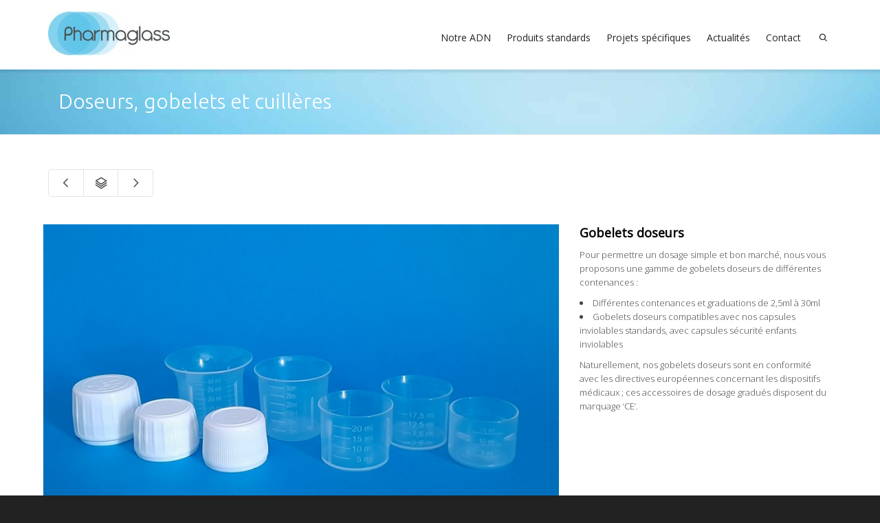

--- FILE ---
content_type: text/html; charset=UTF-8
request_url: https://www.pharmaglass.com/?portfolio=gobelets-doseurs
body_size: 19503
content:
<!DOCTYPE html>

<!--// OPEN HTML //-->
<html lang="fr-FR">

	<!--// OPEN HEAD //-->
	<head>
				
		<!--// SITE META //-->
		<meta charset="UTF-8" />	
		<meta name="viewport" content="width=device-width, initial-scale=1.0" />
				
		<!--// PINGBACK //-->
		<link rel="pingback" href="https://www.pharmaglass.com/xmlrpc.php" />

		<!--// WORDPRESS HEAD HOOK //-->
		<title>Gobelets doseurs de différentes contenances</title>
    <script>
        writeCookie();
        function writeCookie()
        {
            the_cookie = document.cookie;
            if( the_cookie ){
                if( window.devicePixelRatio >= 2 ){
                    the_cookie = "pixel_ratio="+window.devicePixelRatio+";"+the_cookie;
                    document.cookie = the_cookie;
                }
            }
        }
    </script>

<!-- This site is optimized with the Yoast SEO plugin v13.0 - https://yoast.com/wordpress/plugins/seo/ -->
<meta name="description" content="Les gobelets doseurs sont disponibles dans différentes contenances et graduations , des gobelets doseurs compatibles avec capsules PP28."/>
<meta name="robots" content="max-snippet:-1, max-image-preview:large, max-video-preview:-1"/>
<link rel="canonical" href="https://www.pharmaglass.com/?portfolio=gobelets-doseurs" />
<meta property="og:locale" content="fr_FR" />
<meta property="og:type" content="article" />
<meta property="og:title" content="Gobelets doseurs de différentes contenances" />
<meta property="og:description" content="Les gobelets doseurs sont disponibles dans différentes contenances et graduations , des gobelets doseurs compatibles avec capsules PP28." />
<meta property="og:url" content="https://www.pharmaglass.com/?portfolio=gobelets-doseurs" />
<meta property="og:site_name" content="Pharmaglass" />
<meta property="og:image" content="https://www.pharmaglass.com/wp-content/uploads/2024/04/Gobelets-doseurs.jpg" />
<meta property="og:image:secure_url" content="https://www.pharmaglass.com/wp-content/uploads/2024/04/Gobelets-doseurs.jpg" />
<meta property="og:image:width" content="672" />
<meta property="og:image:height" content="421" />
<meta name="twitter:card" content="summary" />
<meta name="twitter:description" content="Les gobelets doseurs sont disponibles dans différentes contenances et graduations , des gobelets doseurs compatibles avec capsules PP28." />
<meta name="twitter:title" content="Gobelets doseurs de différentes contenances" />
<meta name="twitter:image" content="https://www.pharmaglass.com/wp-content/uploads/2024/04/Gobelets-doseurs.jpg" />
<script type='application/ld+json' class='yoast-schema-graph yoast-schema-graph--main'>{"@context":"https://schema.org","@graph":[{"@type":"WebSite","@id":"https://www.pharmaglass.com/#website","url":"https://www.pharmaglass.com/","name":"Pharmaglass","description":"Des solutions optimis\u00e9es d\u2019emballage pharmaceutique primaire","potentialAction":{"@type":"SearchAction","target":"https://www.pharmaglass.com/?s={search_term_string}","query-input":"required name=search_term_string"}},{"@type":"ImageObject","@id":"https://www.pharmaglass.com/?portfolio=gobelets-doseurs#primaryimage","url":"https://www.pharmaglass.com/wp-content/uploads/2024/04/Gobelets-doseurs.jpg","width":672,"height":421,"caption":"Gobelets doseurs"},{"@type":"WebPage","@id":"https://www.pharmaglass.com/?portfolio=gobelets-doseurs#webpage","url":"https://www.pharmaglass.com/?portfolio=gobelets-doseurs","inLanguage":"fr-FR","name":"Gobelets doseurs de diff\u00e9rentes contenances","isPartOf":{"@id":"https://www.pharmaglass.com/#website"},"primaryImageOfPage":{"@id":"https://www.pharmaglass.com/?portfolio=gobelets-doseurs#primaryimage"},"datePublished":"2014-12-04T10:07:07+00:00","dateModified":"2024-04-04T14:31:27+00:00","description":"Les gobelets doseurs sont disponibles dans diff\u00e9rentes contenances et graduations , des gobelets doseurs compatibles avec capsules PP28."}]}</script>
<!-- / Yoast SEO plugin. -->

<link rel='dns-prefetch' href='//fonts.googleapis.com' />
<link rel='dns-prefetch' href='//s.w.org' />
<link rel="alternate" type="application/rss+xml" title="Pharmaglass &raquo; Flux" href="https://www.pharmaglass.com/feed/" />
<link rel="alternate" type="application/rss+xml" title="Pharmaglass &raquo; Flux des commentaires" href="https://www.pharmaglass.com/comments/feed/" />
		<script type="text/javascript">
			window._wpemojiSettings = {"baseUrl":"https:\/\/s.w.org\/images\/core\/emoji\/12.0.0-1\/72x72\/","ext":".png","svgUrl":"https:\/\/s.w.org\/images\/core\/emoji\/12.0.0-1\/svg\/","svgExt":".svg","source":{"concatemoji":"https:\/\/www.pharmaglass.com\/wp-includes\/js\/wp-emoji-release.min.js"}};
			!function(e,a,t){var n,r,o,i=a.createElement("canvas"),p=i.getContext&&i.getContext("2d");function s(e,t){var a=String.fromCharCode;p.clearRect(0,0,i.width,i.height),p.fillText(a.apply(this,e),0,0);e=i.toDataURL();return p.clearRect(0,0,i.width,i.height),p.fillText(a.apply(this,t),0,0),e===i.toDataURL()}function c(e){var t=a.createElement("script");t.src=e,t.defer=t.type="text/javascript",a.getElementsByTagName("head")[0].appendChild(t)}for(o=Array("flag","emoji"),t.supports={everything:!0,everythingExceptFlag:!0},r=0;r<o.length;r++)t.supports[o[r]]=function(e){if(!p||!p.fillText)return!1;switch(p.textBaseline="top",p.font="600 32px Arial",e){case"flag":return s([127987,65039,8205,9895,65039],[127987,65039,8203,9895,65039])?!1:!s([55356,56826,55356,56819],[55356,56826,8203,55356,56819])&&!s([55356,57332,56128,56423,56128,56418,56128,56421,56128,56430,56128,56423,56128,56447],[55356,57332,8203,56128,56423,8203,56128,56418,8203,56128,56421,8203,56128,56430,8203,56128,56423,8203,56128,56447]);case"emoji":return!s([55357,56424,55356,57342,8205,55358,56605,8205,55357,56424,55356,57340],[55357,56424,55356,57342,8203,55358,56605,8203,55357,56424,55356,57340])}return!1}(o[r]),t.supports.everything=t.supports.everything&&t.supports[o[r]],"flag"!==o[r]&&(t.supports.everythingExceptFlag=t.supports.everythingExceptFlag&&t.supports[o[r]]);t.supports.everythingExceptFlag=t.supports.everythingExceptFlag&&!t.supports.flag,t.DOMReady=!1,t.readyCallback=function(){t.DOMReady=!0},t.supports.everything||(n=function(){t.readyCallback()},a.addEventListener?(a.addEventListener("DOMContentLoaded",n,!1),e.addEventListener("load",n,!1)):(e.attachEvent("onload",n),a.attachEvent("onreadystatechange",function(){"complete"===a.readyState&&t.readyCallback()})),(n=t.source||{}).concatemoji?c(n.concatemoji):n.wpemoji&&n.twemoji&&(c(n.twemoji),c(n.wpemoji)))}(window,document,window._wpemojiSettings);
		</script>
		<style type="text/css">
img.wp-smiley,
img.emoji {
	display: inline !important;
	border: none !important;
	box-shadow: none !important;
	height: 1em !important;
	width: 1em !important;
	margin: 0 .07em !important;
	vertical-align: -0.1em !important;
	background: none !important;
	padding: 0 !important;
}
</style>
	<link rel='stylesheet' id='wp-block-library-css'  href='https://www.pharmaglass.com/wp-includes/css/dist/block-library/style.min.css' type='text/css' media='all' />
<link rel='stylesheet' id='contact-form-7-css'  href='https://www.pharmaglass.com/wp-content/plugins/contact-form-7/includes/css/styles.css' type='text/css' media='all' />
<link rel='stylesheet' id='rs-plugin-settings-css'  href='https://www.pharmaglass.com/wp-content/plugins/revslider/public/assets/css/rs6.css' type='text/css' media='all' />
<style id='rs-plugin-settings-inline-css' type='text/css'>
.tp-caption a{color:#ffffff;text-shadow:none;-webkit-transition:all 0.2s ease-out;-moz-transition:all 0.2s ease-out;-o-transition:all 0.2s ease-out;-ms-transition:all 0.2s ease-out}.tp-caption a:hover{color:#dddddd}
</style>
<link rel='stylesheet' id='parent-style-css'  href='https://www.pharmaglass.com/wp-content/themes/dante/style.css' type='text/css' media='all' />
<link rel='stylesheet' id='pharmaglass-css'  href='https://www.pharmaglass.com/wp-content/themes/pharmaglass/css/pharmaglass.css' type='text/css' media='all' />
<link rel='stylesheet' id='dante-google-fonts-css'  href='https://fonts.googleapis.com/css?family=Open+Sans:300|Ubuntu:300|Open+Sans:400&#038;subset' type='text/css' media='all' />
<link rel='stylesheet' id='bootstrap-css'  href='https://www.pharmaglass.com/wp-content/themes/dante/css/bootstrap.min.css' type='text/css' media='all' />
<link rel='stylesheet' id='font-awesome-v5-css'  href='https://www.pharmaglass.com/wp-content/themes/dante/css/font-awesome.min.css' type='text/css' media='all' />
<link rel='stylesheet' id='font-awesome-v4shims-css'  href='https://www.pharmaglass.com/wp-content/themes/dante/css/v4-shims.min.css' type='text/css' media='all' />
<link rel='stylesheet' id='ssgizmo-css'  href='https://www.pharmaglass.com/wp-content/themes/dante/css/ss-gizmo.css' type='text/css' media='all' />
<link rel='stylesheet' id='sf-main-css'  href='https://www.pharmaglass.com/wp-content/themes/pharmaglass/style.css' type='text/css' media='all' />
<link rel='stylesheet' id='sf-responsive-css'  href='https://www.pharmaglass.com/wp-content/themes/dante/css/responsive.css' type='text/css' media='all' />
<script type='text/javascript' src='https://www.pharmaglass.com/wp-includes/js/jquery/jquery.js'></script>
<script type='text/javascript' src='https://www.pharmaglass.com/wp-includes/js/jquery/jquery-migrate.min.js'></script>
<script type='text/javascript' src='https://www.pharmaglass.com/wp-content/plugins/revslider/public/assets/js/revolution.tools.min.js'></script>
<script type='text/javascript' src='https://www.pharmaglass.com/wp-content/plugins/revslider/public/assets/js/rs6.min.js'></script>
<link rel='https://api.w.org/' href='https://www.pharmaglass.com/wp-json/' />
<meta name="generator" content="WordPress 5.3.20" />
<link rel='shortlink' href='https://www.pharmaglass.com/?p=100' />
<link rel="alternate" type="application/json+oembed" href="https://www.pharmaglass.com/wp-json/oembed/1.0/embed?url=https%3A%2F%2Fwww.pharmaglass.com%2F%3Fportfolio%3Dgobelets-doseurs" />
<link rel="alternate" type="text/xml+oembed" href="https://www.pharmaglass.com/wp-json/oembed/1.0/embed?url=https%3A%2F%2Fwww.pharmaglass.com%2F%3Fportfolio%3Dgobelets-doseurs&#038;format=xml" />
			<script type="text/javascript">
			var ajaxurl = 'https://www.pharmaglass.com/wp-admin/admin-ajax.php';
			</script>
		<style type="text/css">
body, p, #commentform label, .contact-form label {font-size: 13px;line-height: 20px;}h1 {font-size: 30px;line-height: 36px;}h2 {font-size: 24px;line-height: 30px;}h3, .blog-item .quote-excerpt {font-size: 18px;line-height: 24px;}h4, .body-content.quote, #respond-wrap h3, #respond h3 {font-size: 16px;line-height: 20px;}h5 {font-size: 14px;line-height: 18px;}h6 {font-size: 12px;line-height: 16px;}nav .menu li {font-size: 14px;}::selection, ::-moz-selection {background-color: #4ebae2; color: #fff;}.recent-post figure, span.highlighted, span.dropcap4, .loved-item:hover .loved-count, .flickr-widget li, .portfolio-grid li, input[type="submit"], .wpcf7 input.wpcf7-submit[type="submit"], .gform_wrapper input[type="submit"], .mymail-form input[type="submit"], .woocommerce-page nav.woocommerce-pagination ul li span.current, .woocommerce nav.woocommerce-pagination ul li span.current, figcaption .product-added, .woocommerce .wc-new-badge, .yith-wcwl-wishlistexistsbrowse a, .yith-wcwl-wishlistaddedbrowse a, .woocommerce .widget_layered_nav ul li.chosen > *, .woocommerce .widget_layered_nav_filters ul li a, .sticky-post-icon, .fw-video-close:hover {background-color: #4ebae2!important; color: #ffffff;}a:hover, a:focus, #sidebar a:hover, .pagination-wrap a:hover, .carousel-nav a:hover, .portfolio-pagination div:hover > i, #footer a:hover, #copyright a, .beam-me-up a:hover span, .portfolio-item .portfolio-item-permalink, .read-more-link, .blog-item .read-more, .blog-item-details a:hover, .author-link, #reply-title small a, #respond .form-submit input:hover, span.dropcap2, .spb_divider.go_to_top a, love-it-wrapper:hover .love-it, .love-it-wrapper:hover span.love-count, .love-it-wrapper .loved, .comments-likes .loved span.love-count, .comments-likes a:hover i, .comments-likes .love-it-wrapper:hover a i, .comments-likes a:hover span, .love-it-wrapper:hover a i, .item-link:hover, #header-translation p a, #swift-slider .flex-caption-large h1 a:hover, .wooslider .slide-title a:hover, .caption-details-inner .details span > a, .caption-details-inner .chart span, .caption-details-inner .chart i, #swift-slider .flex-caption-large .chart i, #breadcrumbs a:hover, .ui-widget-content a:hover, .yith-wcwl-add-button a:hover, #product-img-slider li a.zoom:hover, .woocommerce .star-rating span, .article-body-wrap .share-links a:hover, ul.member-contact li a:hover, .price ins, .bag-product a.remove:hover, .bag-product-title a:hover, #back-to-top:hover,  ul.member-contact li a:hover, .fw-video-link-image:hover i, .ajax-search-results .all-results:hover, .search-result h5 a:hover .ui-state-default a:hover {color: #4ebae2;}.carousel-wrap > a:hover, #mobile-menu ul li:hover > a {color: #4ebae2!important;}.comments-likes a:hover span, .comments-likes a:hover i {color: #4ebae2!important;}.read-more i:before, .read-more em:before {color: #4ebae2;}input[type="text"]:focus, input[type="email"]:focus, input[type="tel"]:focus, textarea:focus, .bypostauthor .comment-wrap .comment-avatar,.search-form input:focus, .wpcf7 input:focus, .wpcf7 textarea:focus, .ginput_container input:focus, .ginput_container textarea:focus, .mymail-form input:focus, .mymail-form textarea:focus {border-color: #4ebae2!important;}nav .menu ul li:first-child:after,.navigation a:hover > .nav-text, .returning-customer a:hover {border-bottom-color: #4ebae2;}nav .menu ul ul li:first-child:after {border-right-color: #4ebae2;}.spb_impact_text .spb_call_text {border-left-color: #4ebae2;}.spb_impact_text .spb_button span {color: #fff;}#respond .form-submit input#submit {border-color: #e4e4e4;background-color: #ffffff;}#respond .form-submit input#submit:hover {border-color: #4ebae2;background-color: #4ebae2;color: #ffffff;}.woocommerce .free-badge, .my-account-login-wrap .login-wrap form.login p.form-row input[type="submit"], .woocommerce .my-account-login-wrap form input[type="submit"] {background-color: #2e2e36; color: #ffffff;}a[rel="tooltip"], ul.member-contact li a, .blog-item-details a, .post-info a, a.text-link, .tags-wrap .tags a, .logged-in-as a, .comment-meta-actions .edit-link, .comment-meta-actions .comment-reply, .read-more {border-color: #4ebae2;}.super-search-go {border-color: #4ebae2!important;}.super-search-go:hover {background: #4ebae2!important;border-color: #4ebae2!important;}body {color: #444444;}.pagination-wrap a, .search-pagination a {color: #444444;}.layout-boxed #header-search, .layout-boxed #super-search, body > .sf-super-search {background-color: #222222;}body {background-color: #222222;background-size: auto;}#main-container, .tm-toggle-button-wrap a {background-color: #ffffff;}a, .ui-widget-content a {color: #333333;}.pagination-wrap li a:hover, ul.bar-styling li:not(.selected) > a:hover, ul.bar-styling li > .comments-likes:hover, ul.page-numbers li > a:hover, ul.page-numbers li > span.current {color: #ffffff!important;background: #4ebae2;border-color: #4ebae2;}ul.bar-styling li > .comments-likes:hover * {color: #ffffff!important;}.pagination-wrap li a, .pagination-wrap li span, .pagination-wrap li span.expand, ul.bar-styling li > a, ul.bar-styling li > div, ul.page-numbers li > a, ul.page-numbers li > span, .curved-bar-styling, ul.bar-styling li > form input {border-color: #e4e4e4;}ul.bar-styling li > a, ul.bar-styling li > span, ul.bar-styling li > div, ul.bar-styling li > form input {background-color: #ffffff;}input[type="text"], input[type="password"], input[type="email"], input[type="tel"], textarea, select {border-color: #e4e4e4;background: #f7f7f7;}textarea:focus, input:focus {border-color: #999!important;}.modal-header {background: #f7f7f7;}.recent-post .post-details, .team-member .team-member-position, .portfolio-item h5.portfolio-subtitle, .mini-items .blog-item-details, .standard-post-content .blog-item-details, .masonry-items .blog-item .blog-item-details, .jobs > li .job-date, .search-item-content time, .search-item-content span, .blog-item-details a, .portfolio-details-wrap .date,  .portfolio-details-wrap .tags-link-wrap {color: #999999;}ul.bar-styling li.facebook > a:hover {color: #fff!important;background: #3b5998;border-color: #3b5998;}ul.bar-styling li.twitter > a:hover {color: #fff!important;background: #4099FF;border-color: #4099FF;}ul.bar-styling li.google-plus > a:hover {color: #fff!important;background: #d34836;border-color: #d34836;}ul.bar-styling li.pinterest > a:hover {color: #fff!important;background: #cb2027;border-color: #cb2027;}#header-search input, #header-search a, .super-search-close, #header-search i.ss-search {color: #fff;}#header-search a:hover, .super-search-close:hover {color: #4ebae2;}.sf-super-search, .spb_supersearch_widget.asset-bg {background-color: #2e2e36;}.sf-super-search .search-options .ss-dropdown > span, .sf-super-search .search-options input {color: #4ebae2; border-bottom-color: #4ebae2;}.sf-super-search .search-options .ss-dropdown ul li .fa-check {color: #4ebae2;}.sf-super-search-go:hover, .sf-super-search-close:hover { background-color: #4ebae2; border-color: #4ebae2; color: #ffffff;}#top-bar {background: #1dc6df; color: #ffffff;}#top-bar .tb-welcome {border-color: #f7f7f7;}#top-bar a {color: #ffffff;}#top-bar .menu li {border-left-color: #f7f7f7; border-right-color: #f7f7f7;}#top-bar .menu > li > a, #top-bar .menu > li.parent:after {color: #ffffff;}#top-bar .menu > li > a:hover, #top-bar a:hover {color: #222222;}#top-bar .show-menu {background-color: #f7f7f7;color: #2e2e36;}#header-languages .current-language {background: #f7f7f7; color: #000000;}#header-section:before, #header .is-sticky .sticky-header, #header-section .is-sticky #main-nav.sticky-header, #header-section.header-6 .is-sticky #header.sticky-header, .ajax-search-wrap {background-color: #ffffff;background: -webkit-gradient(linear, 0% 0%, 0% 100%, from(#ffffff), to(#ffffff));background: -webkit-linear-gradient(top, #ffffff, #ffffff);background: -moz-linear-gradient(top, #ffffff, #ffffff);background: -ms-linear-gradient(top, #ffffff, #ffffff);background: -o-linear-gradient(top, #ffffff, #ffffff);}#logo img {padding-top: 0px;padding-bottom: 0px;}#logo img, #logo img.retina {width: 179px;}#logo {height: 66px!important;}#logo img {height: 66px;min-height:66px;}.header-container > .row, .header-5 header .container > .row, .header-6 header > .container > .row {height: 86px;}@media only screen and (max-width: 991px) {#logo img {max-height:66px;}}.sticky-header-resized #logo {height: 44px!important;}.sticky-header-resized #logo img {height: 44px;}.header-container.sticky-header-resized > .row, .header-5 header .container.sticky-header-resized > .row, .header-6 header > .container.sticky-header-resized > .row, .sticky-header-resized .header-container > .row {height: 64px;}.sticky-header-resized #logo img {width: 119px;}#header-section .header-menu .menu li, #mini-header .header-right nav .menu li {border-left-color: #e4e4e4;}#header-section #main-nav {border-top-color: #e4e4e4;}#top-header {border-bottom-color: #e4e4e4;}#top-header {border-bottom-color: #e4e4e4;}#top-header .th-right > nav .menu li, .ajax-search-wrap:after {border-bottom-color: #e4e4e4;}.header-3 .header-right, .header-4 .header-right, .header-5 .header-right, .header-6 .header-right,  .header-7 .header-right {margin-top: 20px;}.ajax-search-wrap, .ajax-search-results, .search-result-pt .search-result {border-color: #e4e4e4;}.page-content {border-bottom-color: #e4e4e4;}.ajax-search-wrap input[type="text"], .search-result-pt h6, .no-search-results h6, .search-result h5 a {color: #252525;}@media only screen and (max-width: 991px) {
			.naked-header #header-section, .naked-header #header-section:before, .naked-header #header .is-sticky .sticky-header, .naked-header .is-sticky #header.sticky-header {background-color: #ffffff;background: -webkit-gradient(linear, 0% 0%, 0% 100%, from(#ffffff), to(#ffffff));background: -webkit-linear-gradient(top, #ffffff, #ffffff);background: -moz-linear-gradient(top, #ffffff, #ffffff);background: -ms-linear-gradient(top, #ffffff, #ffffff);background: -o-linear-gradient(top, #ffffff, #ffffff);}
			}nav#main-navigation .menu > li > a span.nav-line {background-color: #4ebae2;}.show-menu {background-color: #2e2e36;color: #ffffff;}nav .menu > li:before {background: #4ebae2;}nav .menu .sub-menu .parent > a:after {border-left-color: #4ebae2;}nav .menu ul.sub-menu {background-color: #FFFFFF;}nav .menu ul.sub-menu li {border-bottom-color: #f0f0f0;border-bottom-style: solid;}nav.mega-menu li .mega .sub .sub-menu, nav.mega-menu li .mega .sub .sub-menu li, nav.mega-menu li .sub-container.non-mega li, nav.mega-menu li .sub li.mega-hdr {border-top-color: #f0f0f0;border-top-style: solid;}nav.mega-menu li .sub li.mega-hdr {border-right-color: #f0f0f0;border-right-style: solid;}nav .menu > li.menu-item > a, nav .menu > li.menu-item.indicator-disabled > a, #menubar-controls a, nav.search-nav .menu>li>a, .naked-header .is-sticky nav .menu > li a {color: #252525;}nav .menu > li.menu-item:hover > a {color: #4ebae2;}nav .menu ul.sub-menu li.menu-item > a, nav .menu ul.sub-menu li > span, #top-bar nav .menu ul li > a {color: #666666;}nav .menu ul.sub-menu li.menu-item:hover > a {color: #000000!important; background: #f7f7f7;}nav .menu li.parent > a:after, nav .menu li.parent > a:after:hover {color: #aaa;}nav .menu li.current-menu-ancestor > a, nav .menu li.current-menu-item > a, #mobile-menu .menu ul li.current-menu-item > a, nav .menu li.current-scroll-item > a {color: #222222;}nav .menu ul li.current-menu-ancestor > a, nav .menu ul li.current-menu-item > a {color: #000000; background: #f7f7f7;}#main-nav .header-right ul.menu > li, .wishlist-item {border-left-color: #f0f0f0;}#nav-search, #mini-search {background: #1dc6df;}#nav-search a, #mini-search a {color: #ffffff;}.bag-header, .bag-product, .bag-empty, .wishlist-empty {border-color: #f0f0f0;}.bag-buttons a.sf-button.bag-button, .bag-buttons a.sf-button.wishlist-button, .bag-buttons a.sf-button.guest-button {background-color: #e4e4e4; color: #444444!important;}.bag-buttons a.checkout-button, .bag-buttons a.create-account-button, .woocommerce input.button.alt, .woocommerce .alt-button, .woocommerce button.button.alt, .woocommerce #account_details .login form p.form-row input[type="submit"], #login-form .modal-body form.login p.form-row input[type="submit"] {background: #2e2e36; color: #ffffff;}.woocommerce .button.update-cart-button:hover, .woocommerce #account_details .login form p.form-row input[type="submit"]:hover, #login-form .modal-body form.login p.form-row input[type="submit"]:hover {background: #4ebae2; color: #ffffff;}.woocommerce input.button.alt:hover, .woocommerce .alt-button:hover, .woocommerce button.button.alt:hover {background: #4ebae2; color: #ffffff;}.shopping-bag:before, nav .menu ul.sub-menu li:first-child:before {border-bottom-color: #4ebae2;}nav ul.menu > li.menu-item.sf-menu-item-btn > a {background-color: #4ebae2;color: #252525;}nav ul.menu > li.menu-item.sf-menu-item-btn:hover > a {color: #4ebae2;background-color: #252525;}#base-promo {background-color: #e4e4e4;}#base-promo > p, #base-promo.footer-promo-text > a, #base-promo.footer-promo-arrow > a {color: #222;}#base-promo.footer-promo-arrow:hover, #base-promo.footer-promo-text:hover {background-color: #4ebae2;color: #ffffff;}#base-promo.footer-promo-arrow:hover > *, #base-promo.footer-promo-text:hover > * {color: #ffffff;}.page-heading {background-color: #f7f7f7;border-bottom-color: #e4e4e4;}.page-heading h1, .page-heading h3 {color: #222222;}#breadcrumbs {color: #333333;}#breadcrumbs a, #breadcrumb i {color: #333333;}body, input[type="text"], input[type="password"], input[type="email"], textarea, select, .ui-state-default a {color: #444444;}h1, h1 a {color: #000000;}h2, h2 a {color: #000000;}h3, h3 a {color: #000000;}h4, h4 a, .carousel-wrap > a {color: #000000;}h5, h5 a {color: #000000;}h6, h6 a {color: #000000;}.spb_impact_text .spb_call_text, .impact-text, .impact-text-large {color: #000000;}.read-more i, .read-more em {color: transparent;}.pb-border-bottom, .pb-border-top, .read-more-button {border-color: #e4e4e4;}#swift-slider ul.slides {background: #2e2e36;}#swift-slider .flex-caption .flex-caption-headline {background: #ffffff;}#swift-slider .flex-caption .flex-caption-details .caption-details-inner {background: #ffffff; border-bottom: #e4e4e4}#swift-slider .flex-caption-large, #swift-slider .flex-caption-large h1 a {color: #ffffff;}#swift-slider .flex-caption h4 i {line-height: 20px;}#swift-slider .flex-caption-large .comment-chart i {color: #ffffff;}#swift-slider .flex-caption-large .loveit-chart span {color: #4ebae2;}#swift-slider .flex-caption-large a {color: #4ebae2;}#swift-slider .flex-caption .comment-chart i, #swift-slider .flex-caption .comment-chart span {color: #2e2e36;}figure.animated-overlay figcaption {background-color: #4ebae2;}
figure.animated-overlay figcaption {background-color: rgba(78,186,226, 0.90);}figure.animated-overlay figcaption .thumb-info h4, figure.animated-overlay figcaption .thumb-info h5, figcaption .thumb-info-excerpt p {color: #ffffff;}figure.animated-overlay figcaption .thumb-info i {background: #2e2e36; color: #ffffff;}figure:hover .overlay {box-shadow: inset 0 0 0 500px #4ebae2;}h4.spb-heading span:before, h4.spb-heading span:after, h3.spb-heading span:before, h3.spb-heading span:after, h4.lined-heading span:before, h4.lined-heading span:after {border-color: #e4e4e4}h4.spb-heading:before, h3.spb-heading:before, h4.lined-heading:before {border-top-color: #e4e4e4}.spb_parallax_asset h4.spb-heading {border-bottom-color: #000000}.testimonials.carousel-items li .testimonial-text {background-color: #f7f7f7;}.sidebar .widget-heading h4 {color: #000000;}.widget ul li, .widget.widget_lip_most_loved_widget li {border-color: #e4e4e4;}.widget.widget_lip_most_loved_widget li {background: #ffffff; border-color: #e4e4e4;}.widget_lip_most_loved_widget .loved-item > span {color: #999999;}.widget_search form input {background: #ffffff;}.widget .wp-tag-cloud li a {background: #f7f7f7; border-color: #e4e4e4;}.widget .tagcloud a:hover, .widget ul.wp-tag-cloud li:hover > a {background-color: #4ebae2; color: #ffffff;}.loved-item .loved-count > i {color: #444444;background: #e4e4e4;}.subscribers-list li > a.social-circle {color: #ffffff;background: #2e2e36;}.subscribers-list li:hover > a.social-circle {color: #fbfbfb;background: #4ebae2;}.sidebar .widget_categories ul > li a, .sidebar .widget_archive ul > li a, .sidebar .widget_nav_menu ul > li a, .sidebar .widget_meta ul > li a, .sidebar .widget_recent_entries ul > li, .widget_product_categories ul > li a, .widget_layered_nav ul > li a {color: #333333;}.sidebar .widget_categories ul > li a:hover, .sidebar .widget_archive ul > li a:hover, .sidebar .widget_nav_menu ul > li a:hover, .widget_nav_menu ul > li.current-menu-item a, .sidebar .widget_meta ul > li a:hover, .sidebar .widget_recent_entries ul > li a:hover, .widget_product_categories ul > li a:hover, .widget_layered_nav ul > li a:hover {color: #4ebae2;}#calendar_wrap caption {border-bottom-color: #2e2e36;}.sidebar .widget_calendar tbody tr > td a {color: #ffffff;background-color: #2e2e36;}.sidebar .widget_calendar tbody tr > td a:hover {background-color: #4ebae2;}.sidebar .widget_calendar tfoot a {color: #2e2e36;}.sidebar .widget_calendar tfoot a:hover {color: #4ebae2;}.widget_calendar #calendar_wrap, .widget_calendar th, .widget_calendar tbody tr > td, .widget_calendar tbody tr > td.pad {border-color: #e4e4e4;}.widget_sf_infocus_widget .infocus-item h5 a {color: #2e2e36;}.widget_sf_infocus_widget .infocus-item h5 a:hover {color: #4ebae2;}.sidebar .widget hr {border-color: #e4e4e4;}.widget ul.flickr_images li a:after, .portfolio-grid li a:after {color: #ffffff;}.slideout-filter .select:after {background: #ffffff;}.slideout-filter ul li a {color: #ffffff;}.slideout-filter ul li a:hover {color: #4ebae2;}.slideout-filter ul li.selected a {color: #ffffff;background: #4ebae2;}ul.portfolio-filter-tabs li.selected a {background: #f7f7f7;}.spb_blog_widget .filter-wrap {background-color: #222;}.portfolio-item {border-bottom-color: #e4e4e4;}.masonry-items .portfolio-item-details {background: #f7f7f7;}.spb_portfolio_carousel_widget .portfolio-item {background: #ffffff;}.spb_portfolio_carousel_widget .portfolio-item h4.portfolio-item-title a > i {line-height: 20px;}.masonry-items .blog-item .blog-details-wrap:before {background-color: #f7f7f7;}.masonry-items .portfolio-item figure {border-color: #e4e4e4;}.portfolio-details-wrap span span {color: #666;}.share-links > a:hover {color: #4ebae2;}.blog-aux-options li.selected a {background: #4ebae2;border-color: #4ebae2;color: #ffffff;}.blog-filter-wrap .aux-list li:hover {border-bottom-color: transparent;}.blog-filter-wrap .aux-list li:hover a {color: #ffffff;background: #4ebae2;}.mini-blog-item-wrap, .mini-items .mini-alt-wrap, .mini-items .mini-alt-wrap .quote-excerpt, .mini-items .mini-alt-wrap .link-excerpt, .masonry-items .blog-item .quote-excerpt, .masonry-items .blog-item .link-excerpt, .standard-post-content .quote-excerpt, .standard-post-content .link-excerpt, .timeline, .post-info, .body-text .link-pages, .page-content .link-pages {border-color: #e4e4e4;}.post-info, .article-body-wrap .share-links .share-text, .article-body-wrap .share-links a {color: #999999;}.standard-post-date {background: #e4e4e4;}.standard-post-content {background: #f7f7f7;}.format-quote .standard-post-content:before, .standard-post-content.no-thumb:before {border-left-color: #f7f7f7;}.search-item-img .img-holder {background: #f7f7f7;border-color:#e4e4e4;}.masonry-items .blog-item .masonry-item-wrap {background: #f7f7f7;}.mini-items .blog-item-details, .share-links, .single-portfolio .share-links, .single .pagination-wrap, ul.portfolio-filter-tabs li a {border-color: #e4e4e4;}.related-item figure {background-color: #2e2e36; color: #ffffff}.required {color: #ee3c59;}.comments-likes a i, .comments-likes a span, .comments-likes .love-it-wrapper a i, .comments-likes span.love-count, .share-links ul.bar-styling > li > a {color: #999999;}#respond .form-submit input:hover {color: #fff!important;}.recent-post {background: #ffffff;}.recent-post .post-item-details {border-top-color: #e4e4e4;color: #e4e4e4;}.post-item-details span, .post-item-details a, .post-item-details .comments-likes a i, .post-item-details .comments-likes a span {color: #999999;}.sf-button.accent {color: #ffffff; background-color: #4ebae2;}.sf-button.sf-icon-reveal.accent {color: #ffffff!important; background-color: #4ebae2!important;}.sf-button.accent:hover {background-color: #2e2e36;color: #ffffff;}a.sf-button, a.sf-button:hover, #footer a.sf-button:hover {background-image: none;color: #fff!important;}a.sf-button.gold, a.sf-button.gold:hover, a.sf-button.lightgrey, a.sf-button.lightgrey:hover, a.sf-button.white, a.sf-button.white:hover {color: #222!important;}a.sf-button.transparent-dark {color: #444444!important;}a.sf-button.transparent-light:hover, a.sf-button.transparent-dark:hover {color: #4ebae2!important;} input[type="submit"], .wpcf7 input.wpcf7-submit[type="submit"], .gform_wrapper input[type="submit"], .mymail-form input[type="submit"] {color: #fff;}input[type="submit"]:hover, .wpcf7 input.wpcf7-submit[type="submit"]:hover, .gform_wrapper input[type="submit"]:hover, .mymail-form input[type="submit"]:hover {background-color: #2e2e36!important;color: #ffffff;}input[type="text"], input[type="email"], input[type="password"], textarea, select, .wpcf7 input[type="text"], .wpcf7 input[type="email"], .wpcf7 textarea, .wpcf7 select, .ginput_container input[type="text"], .ginput_container input[type="email"], .ginput_container textarea, .ginput_container select, .mymail-form input[type="text"], .mymail-form input[type="email"], .mymail-form textarea, .mymail-form select {background: #f7f7f7; border-color: #e4e4e4;}.sf-icon {color: #1dc6df;}.sf-icon-cont {border-color: rgba(78,186,226,0.5);}.sf-icon-cont:hover, .sf-hover .sf-icon-cont, .sf-icon-box[class*="icon-box-boxed-"] .sf-icon-cont, .sf-hover .sf-icon-box-hr {background-color: #4ebae2;}.sf-icon-box[class*="sf-icon-box-boxed-"] .sf-icon-cont:after {border-top-color: #4ebae2;border-left-color: #4ebae2;}.sf-icon-cont:hover .sf-icon, .sf-hover .sf-icon-cont .sf-icon, .sf-icon-box.sf-icon-box-boxed-one .sf-icon, .sf-icon-box.sf-icon-box-boxed-three .sf-icon {color: #ffffff;}.sf-icon-box-animated .front {background: #f7f7f7; border-color: #e4e4e4;}.sf-icon-box-animated .front h3 {color: #444444!important;}.sf-icon-box-animated .back {background: #4ebae2; border-color: #4ebae2;}.sf-icon-box-animated .back, .sf-icon-box-animated .back h3 {color: #ffffff!important;}.sf-icon-accent.sf-icon-cont, .sf-icon-accent > i, i.sf-icon-accent {color: #4ebae2;}.sf-icon-cont.sf-icon-accent {border-color: #4ebae2;}.sf-icon-cont.sf-icon-accent:hover, .sf-hover .sf-icon-cont.sf-icon-accent, .sf-icon-box[class*="icon-box-boxed-"] .sf-icon-cont.sf-icon-accent, .sf-hover .sf-icon-box-hr.sf-icon-accent {background-color: #4ebae2;}.sf-icon-box[class*="sf-icon-box-boxed-"] .sf-icon-cont.sf-icon-accent:after {border-top-color: #4ebae2;border-left-color: #4ebae2;}.sf-icon-cont.sf-icon-accent:hover .sf-icon, .sf-hover .sf-icon-cont.sf-icon-accent .sf-icon, .sf-icon-box.sf-icon-box-boxed-one.sf-icon-accent .sf-icon, .sf-icon-box.sf-icon-box-boxed-three.sf-icon-accent .sf-icon {color: #ffffff;}.sf-icon-secondary-accent.sf-icon-cont, .sf-icon-secondary-accent > i, i.sf-icon-secondary-accent {color: #2e2e36;}.sf-icon-cont.sf-icon-secondary-accent {border-color: #2e2e36;}.sf-icon-cont.sf-icon-secondary-accent:hover, .sf-hover .sf-icon-cont.sf-icon-secondary-accent, .sf-icon-box[class*="icon-box-boxed-"] .sf-icon-cont.sf-icon-secondary-accent, .sf-hover .sf-icon-box-hr.sf-icon-secondary-accent {background-color: #2e2e36;}.sf-icon-box[class*="sf-icon-box-boxed-"] .sf-icon-cont.sf-icon-secondary-accent:after {border-top-color: #2e2e36;border-left-color: #2e2e36;}.sf-icon-cont.sf-icon-secondary-accent:hover .sf-icon, .sf-hover .sf-icon-cont.sf-icon-secondary-accent .sf-icon, .sf-icon-box.sf-icon-box-boxed-one.sf-icon-secondary-accent .sf-icon, .sf-icon-box.sf-icon-box-boxed-three.sf-icon-secondary-accent .sf-icon {color: #ffffff;}.sf-icon-box-animated .back.sf-icon-secondary-accent {background: #2e2e36; border-color: #2e2e36;}.sf-icon-box-animated .back.sf-icon-secondary-accent, .sf-icon-box-animated .back.sf-icon-secondary-accent h3 {color: #ffffff!important;}.sf-icon-icon-one.sf-icon-cont, .sf-icon-icon-one > i, i.sf-icon-icon-one {color: #FF9900;}.sf-icon-cont.sf-icon-icon-one {border-color: #FF9900;}.sf-icon-cont.sf-icon-icon-one:hover, .sf-hover .sf-icon-cont.sf-icon-icon-one, .sf-icon-box[class*="icon-box-boxed-"] .sf-icon-cont.sf-icon-icon-one, .sf-hover .sf-icon-box-hr.sf-icon-icon-one {background-color: #FF9900;}.sf-icon-box[class*="sf-icon-box-boxed-"] .sf-icon-cont.sf-icon-icon-one:after {border-top-color: #FF9900;border-left-color: #FF9900;}.sf-icon-cont.sf-icon-icon-one:hover .sf-icon, .sf-hover .sf-icon-cont.sf-icon-icon-one .sf-icon, .sf-icon-box.sf-icon-box-boxed-one.sf-icon-icon-one .sf-icon, .sf-icon-box.sf-icon-box-boxed-three.sf-icon-icon-one .sf-icon {color: #FFFFFF;}.sf-icon-box-animated .back.sf-icon-icon-one {background: #FF9900; border-color: #FF9900;}.sf-icon-box-animated .back.sf-icon-icon-one, .sf-icon-box-animated .back.sf-icon-icon-one h3 {color: #FFFFFF!important;}.sf-icon-icon-two.sf-icon-cont, .sf-icon-icon-two > i, i.sf-icon-icon-two {color: #339933;}.sf-icon-cont.sf-icon-icon-two {border-color: #339933;}.sf-icon-cont.sf-icon-icon-two:hover, .sf-hover .sf-icon-cont.sf-icon-icon-two, .sf-icon-box[class*="icon-box-boxed-"] .sf-icon-cont.sf-icon-icon-two, .sf-hover .sf-icon-box-hr.sf-icon-icon-two {background-color: #339933;}.sf-icon-box[class*="sf-icon-box-boxed-"] .sf-icon-cont.sf-icon-icon-two:after {border-top-color: #339933;border-left-color: #339933;}.sf-icon-cont.sf-icon-icon-two:hover .sf-icon, .sf-hover .sf-icon-cont.sf-icon-icon-two .sf-icon, .sf-icon-box.sf-icon-box-boxed-one.sf-icon-icon-two .sf-icon, .sf-icon-box.sf-icon-box-boxed-three.sf-icon-icon-two .sf-icon {color: #FFFFFF;}.sf-icon-box-animated .back.sf-icon-icon-two {background: #339933; border-color: #339933;}.sf-icon-box-animated .back.sf-icon-icon-two, .sf-icon-box-animated .back.sf-icon-icon-two h3 {color: #FFFFFF!important;}.sf-icon-icon-three.sf-icon-cont, .sf-icon-icon-three > i, i.sf-icon-icon-three {color: #CCCCCC;}.sf-icon-cont.sf-icon-icon-three {border-color: #CCCCCC;}.sf-icon-cont.sf-icon-icon-three:hover, .sf-hover .sf-icon-cont.sf-icon-icon-three, .sf-icon-box[class*="icon-box-boxed-"] .sf-icon-cont.sf-icon-icon-three, .sf-hover .sf-icon-box-hr.sf-icon-icon-three {background-color: #CCCCCC;}.sf-icon-box[class*="sf-icon-box-boxed-"] .sf-icon-cont.sf-icon-icon-three:after {border-top-color: #CCCCCC;border-left-color: #CCCCCC;}.sf-icon-cont.sf-icon-icon-three:hover .sf-icon, .sf-hover .sf-icon-cont.sf-icon-icon-three .sf-icon, .sf-icon-box.sf-icon-box-boxed-one.sf-icon-icon-three .sf-icon, .sf-icon-box.sf-icon-box-boxed-three.sf-icon-icon-three .sf-icon {color: #222222;}.sf-icon-box-animated .back.sf-icon-icon-three {background: #CCCCCC; border-color: #CCCCCC;}.sf-icon-box-animated .back.sf-icon-icon-three, .sf-icon-box-animated .back.sf-icon-icon-three h3 {color: #222222!important;}.sf-icon-icon-four.sf-icon-cont, .sf-icon-icon-four > i, i.sf-icon-icon-four {color: #6633ff;}.sf-icon-cont.sf-icon-icon-four {border-color: #6633ff;}.sf-icon-cont.sf-icon-icon-four:hover, .sf-hover .sf-icon-cont.sf-icon-icon-four, .sf-icon-box[class*="icon-box-boxed-"] .sf-icon-cont.sf-icon-icon-four, .sf-hover .sf-icon-box-hr.sf-icon-icon-four {background-color: #6633ff;}.sf-icon-box[class*="sf-icon-box-boxed-"] .sf-icon-cont.sf-icon-icon-four:after {border-top-color: #6633ff;border-left-color: #6633ff;}.sf-icon-cont.sf-icon-icon-four:hover .sf-icon, .sf-hover .sf-icon-cont.sf-icon-icon-four .sf-icon, .sf-icon-box.sf-icon-box-boxed-one.sf-icon-icon-four .sf-icon, .sf-icon-box.sf-icon-box-boxed-three.sf-icon-icon-four .sf-icon {color: #FFFFFF;}.sf-icon-box-animated .back.sf-icon-icon-four {background: #6633ff; border-color: #6633ff;}.sf-icon-box-animated .back.sf-icon-icon-four, .sf-icon-box-animated .back.sf-icon-icon-four h3 {color: #FFFFFF!important;}span.dropcap3 {background: #000;color: #fff;}span.dropcap4 {color: #fff;}.spb_divider, .spb_divider.go_to_top_icon1, .spb_divider.go_to_top_icon2, .testimonials > li, .jobs > li, .spb_impact_text, .tm-toggle-button-wrap, .tm-toggle-button-wrap a, .portfolio-details-wrap, .spb_divider.go_to_top a, .impact-text-wrap, .widget_search form input, .asset-bg.spb_divider {border-color: #e4e4e4;}.spb_divider.go_to_top_icon1 a, .spb_divider.go_to_top_icon2 a {background: #ffffff;}.spb_tabs .ui-tabs .ui-tabs-panel, .spb_content_element .ui-tabs .ui-tabs-nav, .ui-tabs .ui-tabs-nav li {border-color: #e4e4e4;}.spb_tabs .ui-tabs .ui-tabs-panel, .ui-tabs .ui-tabs-nav li.ui-tabs-active a {background: #ffffff!important;}.spb_tabs .nav-tabs li a, .nav-tabs>li.active>a, .nav-tabs>li.active>a:hover, .nav-tabs>li.active>a:focus, .spb_accordion .spb_accordion_section, .spb_tour .nav-tabs li a {border-color: #e4e4e4;}.spb_tabs .nav-tabs li.active a, .spb_tour .nav-tabs li.active a, .spb_accordion .spb_accordion_section > h3.ui-state-active a {background-color: #f7f7f7;}.spb_tour .ui-tabs .ui-tabs-nav li a {border-color: #e4e4e4;}.spb_tour.span3 .ui-tabs .ui-tabs-nav li {border-color: #e4e4e4!important;}.toggle-wrap .spb_toggle, .spb_toggle_content {border-color: #e4e4e4;}.toggle-wrap .spb_toggle:hover {color: #4ebae2;}.ui-accordion h3.ui-accordion-header .ui-icon {color: #444444;}.ui-accordion h3.ui-accordion-header.ui-state-active:hover a, .ui-accordion h3.ui-accordion-header:hover .ui-icon {color: #4ebae2;}blockquote.pullquote {border-color: #4ebae2;}.borderframe img {border-color: #eeeeee;}.labelled-pricing-table .column-highlight {background-color: #fff;}.labelled-pricing-table .pricing-table-label-row, .labelled-pricing-table .pricing-table-row {background: #f7f7f7;}.labelled-pricing-table .alt-row {background: #fff;}.labelled-pricing-table .pricing-table-price {background: #e4e4e4;}.labelled-pricing-table .pricing-table-package {background: #f7f7f7;}.labelled-pricing-table .lpt-button-wrap {background: #e4e4e4;}.labelled-pricing-table .lpt-button-wrap a.accent {background: #222!important;}.labelled-pricing-table .column-highlight .lpt-button-wrap {background: transparent!important;}.labelled-pricing-table .column-highlight .lpt-button-wrap a.accent {background: #4ebae2!important;}.column-highlight .pricing-table-price {color: #fff;background: #00AEEF;border-bottom-color: #00AEEF;}.column-highlight .pricing-table-package {background: #B4E5F8;}.column-highlight .pricing-table-details {background: #E1F3FA;}.spb_box_text.coloured .box-content-wrap {background: #fb3c2d;color: #fff;}.spb_box_text.whitestroke .box-content-wrap {background-color: #fff;border-color: #e4e4e4;}.client-item figure {border-color: #e4e4e4;}.client-item figure:hover {border-color: #333;}ul.member-contact li a:hover {color: #333;}.testimonials.carousel-items li .testimonial-text {border-color: #e4e4e4;}.testimonials.carousel-items li .testimonial-text:after {border-left-color: #e4e4e4;border-top-color: #e4e4e4;}.team-member figure figcaption {background: #f7f7f7;}.horizontal-break {background-color: #e4e4e4;}.progress .bar {background-color: #4ebae2;}.progress.standard .bar {background: #4ebae2;}.progress-bar-wrap .progress-value {color: #4ebae2;}.asset-bg-detail {background:#ffffff;border-color:#e4e4e4;}#footer {background: #252525;}#footer, #footer p {color: #cccccc;}#footer h6 {color: #cccccc;}#footer a {color: #cccccc;}#footer .widget ul li, #footer .widget_categories ul, #footer .widget_archive ul, #footer .widget_nav_menu ul, #footer .widget_recent_comments ul, #footer .widget_meta ul, #footer .widget_recent_entries ul, #footer .widget_product_categories ul {border-color: #333333;}#copyright {background-color: #252525;border-top-color: #333333;}#copyright p {color: #999999;}#copyright a {color: #ffffff;}#copyright a:hover {color: #e4e4e4;}#copyright nav .menu li {border-left-color: #333333;}#footer .widget_calendar #calendar_wrap, #footer .widget_calendar th, #footer .widget_calendar tbody tr > td, #footer .widget_calendar tbody tr > td.pad {border-color: #333333;}.widget input[type="email"] {background: #f7f7f7; color: #999}#footer .widget hr {border-color: #333333;}.woocommerce nav.woocommerce-pagination ul li a, .woocommerce nav.woocommerce-pagination ul li span, .modal-body .comment-form-rating, .woocommerce form .form-row input.input-text, ul.checkout-process, #billing .proceed, ul.my-account-nav > li, .woocommerce #payment, .woocommerce-checkout p.thank-you, .woocommerce .order_details, .woocommerce-page .order_details, .woocommerce ul.products li.product figure figcaption .yith-wcwl-add-to-wishlist, #product-accordion .panel, .review-order-wrap { border-color: #e4e4e4 ;}nav.woocommerce-pagination ul li span.current, nav.woocommerce-pagination ul li a:hover {background:#4ebae2!important;border-color:#4ebae2;color: #ffffff!important;}.woocommerce-account p.myaccount_address, .woocommerce-account .page-content h2, p.no-items, #order_review table.shop_table, #payment_heading, .returning-customer a {border-bottom-color: #e4e4e4;}.woocommerce .products ul, .woocommerce ul.products, .woocommerce-page .products ul, .woocommerce-page ul.products, p.no-items {border-top-color: #e4e4e4;}.woocommerce-ordering .woo-select, .variations_form .woo-select, .add_review a, .woocommerce .quantity, .woocommerce-page .quantity, .woocommerce .coupon input.apply-coupon, .woocommerce table.shop_table tr td.product-remove .remove, .woocommerce .button.update-cart-button, .shipping-calculator-form .woo-select, .woocommerce .shipping-calculator-form .update-totals-button button, .woocommerce #billing_country_field .woo-select, .woocommerce #shipping_country_field .woo-select, .woocommerce #review_form #respond .form-submit input, .woocommerce form .form-row input.input-text, .woocommerce table.my_account_orders .order-actions .button, .woocommerce #payment div.payment_box, .woocommerce .widget_price_filter .price_slider_amount .button, .woocommerce.widget .buttons a, .load-more-btn {background: #f7f7f7; color: #2e2e36}.woocommerce-page nav.woocommerce-pagination ul li span.current, .woocommerce nav.woocommerce-pagination ul li span.current { color: #ffffff;}li.product figcaption a.product-added {color: #ffffff;}.woocommerce ul.products li.product figure figcaption, .yith-wcwl-add-button a, ul.products li.product a.quick-view-button, .yith-wcwl-add-to-wishlist, .woocommerce form.cart button.single_add_to_cart_button, .woocommerce p.cart a.single_add_to_cart_button, .lost_reset_password p.form-row input[type="submit"], .track_order p.form-row input[type="submit"], .change_password_form p input[type="submit"], .woocommerce form.register input[type="submit"], .woocommerce .wishlist_table tr td.product-add-to-cart a, .woocommerce input.button[name="save_address"], .woocommerce .woocommerce-message a.button {background: #f7f7f7;}.woocommerce ul.products li.product figure figcaption .shop-actions > a, .woocommerce .wishlist_table tr td.product-add-to-cart a {color: #444444;}.woocommerce ul.products li.product figure figcaption .shop-actions > a.product-added, .woocommerce ul.products li.product figure figcaption .shop-actions > a.product-added:hover {color: #ffffff;}ul.products li.product .product-details .posted_in a {color: #999999;}.woocommerce ul.products li.product figure figcaption .shop-actions > a:hover, ul.products li.product .product-details .posted_in a:hover {color: #4ebae2;}.woocommerce form.cart button.single_add_to_cart_button, .woocommerce p.cart a.single_add_to_cart_button, .woocommerce input[name="save_account_details"] { background: #f7f7f7!important; color: #444444 ;}
.woocommerce form.cart button.single_add_to_cart_button:disabled, .woocommerce form.cart button.single_add_to_cart_button:disabled[disabled] { background: #f7f7f7!important; color: #444444 ;}
.woocommerce form.cart button.single_add_to_cart_button:hover, .woocommerce .button.checkout-button, .woocommerce .wc-proceed-to-checkout > a.checkout-button { background: #4ebae2!important; color: #ffffff ;}
.woocommerce p.cart a.single_add_to_cart_button:hover, .woocommerce .button.checkout-button:hover, .woocommerce .wc-proceed-to-checkout > a.checkout-button:hover {background: #2e2e36!important; color: #4ebae2!important;}.woocommerce table.shop_table tr td.product-remove .remove:hover, .woocommerce .coupon input.apply-coupon:hover, .woocommerce .shipping-calculator-form .update-totals-button button:hover, .woocommerce .quantity .plus:hover, .woocommerce .quantity .minus:hover, .add_review a:hover, .woocommerce #review_form #respond .form-submit input:hover, .lost_reset_password p.form-row input[type="submit"]:hover, .track_order p.form-row input[type="submit"]:hover, .change_password_form p input[type="submit"]:hover, .woocommerce table.my_account_orders .order-actions .button:hover, .woocommerce .widget_price_filter .price_slider_amount .button:hover, .woocommerce.widget .buttons a:hover, .woocommerce .wishlist_table tr td.product-add-to-cart a:hover, .woocommerce input.button[name="save_address"]:hover, .woocommerce input[name="apply_coupon"]:hover, .woocommerce button[name="apply_coupon"]:hover, .woocommerce .cart input[name="update_cart"]:hover, .woocommerce form.register input[type="submit"]:hover, .woocommerce form.cart button.single_add_to_cart_button:hover, .woocommerce form.cart .yith-wcwl-add-to-wishlist a:hover, .load-more-btn:hover, .woocommerce-account input[name="change_password"]:hover {background: #4ebae2; color: #ffffff;}.woocommerce-MyAccount-navigation li {border-color: #e4e4e4;}.woocommerce-MyAccount-navigation li.is-active a, .woocommerce-MyAccount-navigation li a:hover {color: #444444;}.woocommerce #account_details .login, .woocommerce #account_details .login h4.lined-heading span, .my-account-login-wrap .login-wrap, .my-account-login-wrap .login-wrap h4.lined-heading span, .woocommerce div.product form.cart table div.quantity {background: #f7f7f7;}.woocommerce .help-bar ul li a:hover, .woocommerce .continue-shopping:hover, .woocommerce .address .edit-address:hover, .my_account_orders td.order-number a:hover, .product_meta a.inline:hover { border-bottom-color: #4ebae2;}.woocommerce .order-info, .woocommerce .order-info mark {background: #4ebae2; color: #ffffff;}.woocommerce #payment div.payment_box:after {border-bottom-color: #f7f7f7;}.woocommerce .widget_price_filter .price_slider_wrapper .ui-widget-content {background: #e4e4e4;}.woocommerce .widget_price_filter .ui-slider-horizontal .ui-slider-range {background: #f7f7f7;}.yith-wcwl-wishlistexistsbrowse a:hover, .yith-wcwl-wishlistaddedbrowse a:hover {color: #ffffff;}.woocommerce ul.products li.product .price, .woocommerce div.product p.price {color: #444444;}.woocommerce ul.products li.product-category .product-cat-info {background: #e4e4e4;}.woocommerce ul.products li.product-category .product-cat-info:before {border-bottom-color:#e4e4e4;}.woocommerce ul.products li.product-category a:hover .product-cat-info {background: #4ebae2; color: #ffffff;}.woocommerce ul.products li.product-category a:hover .product-cat-info h3 {color: #ffffff!important;}.woocommerce ul.products li.product-category a:hover .product-cat-info:before {border-bottom-color:#4ebae2;}.woocommerce input[name="apply_coupon"], .woocommerce button[name="apply_coupon"], .woocommerce .cart input[name="update_cart"], .woocommerce .shipping-calc-wrap button[name="calc_shipping"], .woocommerce-account input[name="change_password"] {background: #f7f7f7!important; color: #2e2e36!important}.woocommerce input[name="apply_coupon"]:hover, .woocommerce button[name="apply_coupon"]:hover, .woocommerce .cart input[name="update_cart"]:hover, .woocommerce .shipping-calc-wrap button[name="calc_shipping"]:hover, .woocommerce-account input[name="change_password"]:hover, .woocommerce input[name="save_account_details"]:hover {background: #4ebae2!important; color: #ffffff!important;}#buddypress .activity-meta a, #buddypress .acomment-options a, #buddypress #member-group-links li a {border-color: #e4e4e4;}#buddypress .activity-meta a:hover, #buddypress .acomment-options a:hover, #buddypress #member-group-links li a:hover {border-color: #4ebae2;}#buddypress .activity-header a, #buddypress .activity-read-more a {border-color: #4ebae2;}#buddypress #members-list .item-meta .activity, #buddypress .activity-header p {color: #999999;}#buddypress .pagination-links span, #buddypress .load-more.loading a {background-color: #4ebae2;color: #ffffff;border-color: #4ebae2;}span.bbp-admin-links a, li.bbp-forum-info .bbp-forum-content {color: #999999;}span.bbp-admin-links a:hover {color: #4ebae2;}.bbp-topic-action #favorite-toggle a, .bbp-topic-action #subscription-toggle a, .bbp-single-topic-meta a, .bbp-topic-tags a, #bbpress-forums li.bbp-body ul.forum, #bbpress-forums li.bbp-body ul.topic, #bbpress-forums li.bbp-header, #bbpress-forums li.bbp-footer, #bbp-user-navigation ul li a, .bbp-pagination-links a, #bbp-your-profile fieldset input, #bbp-your-profile fieldset textarea, #bbp-your-profile, #bbp-your-profile fieldset {border-color: #e4e4e4;}.bbp-topic-action #favorite-toggle a:hover, .bbp-topic-action #subscription-toggle a:hover, .bbp-single-topic-meta a:hover, .bbp-topic-tags a:hover, #bbp-user-navigation ul li a:hover, .bbp-pagination-links a:hover {border-color: #4ebae2;}#bbp-user-navigation ul li.current a, .bbp-pagination-links span.current {border-color: #4ebae2;background: #4ebae2; color: #ffffff;}#bbpress-forums fieldset.bbp-form button[type="submit"], #bbp_user_edit_submit {background: #f7f7f7; color: #2e2e36}#bbpress-forums fieldset.bbp-form button[type="submit"]:hover, #bbp_user_edit_submit:hover {background: #4ebae2; color: #ffffff;}.asset-bg {border-color: #e4e4e4;}.asset-bg.alt-one {background-color: #FFFFFF;}.asset-bg.alt-one {background-image: url(//www.pharmaglass.com/wp-content/uploads/2014/12/header1.jpg); background-repeat: repeat; background-position: center top; background-size:auto;}.asset-bg.alt-one, .asset-bg .alt-one, .asset-bg.alt-one h1, .asset-bg.alt-one h2, .asset-bg.alt-one h3, .asset-bg.alt-one h3, .asset-bg.alt-one h4, .asset-bg.alt-one h5, .asset-bg.alt-one h6, .alt-one .carousel-wrap > a {color: #ffffff;}.asset-bg.alt-one h4.spb-center-heading span:before, .asset-bg.alt-one h4.spb-center-heading span:after {border-color: #ffffff;}.alt-one .full-width-text:after {border-top-color:#FFFFFF;}.alt-one h4.spb-text-heading, .alt-one h4.spb-heading {border-bottom-color:#ffffff;}.asset-bg.alt-two {background-color: #FFFFFF;}.asset-bg.alt-two {background-image: url(//www.pharmaglass.com/wp-content/uploads/2014/12/header_spe1.jpg); background-repeat: repeat; background-position: center top; background-size:auto;}.asset-bg.alt-two, .asset-bg .alt-two, .asset-bg.alt-two h1, .asset-bg.alt-two h2, .asset-bg.alt-two h3, .asset-bg.alt-two h3, .asset-bg.alt-two h4, .asset-bg.alt-two h5, .asset-bg.alt-two h6, .alt-two .carousel-wrap > a {color: #ffffff;}.asset-bg.alt-two h4.spb-center-heading span:before, .asset-bg.alt-two h4.spb-center-heading span:after {border-color: #ffffff;}.alt-two .full-width-text:after {border-top-color:#FFFFFF;}.alt-two h4.spb-text-heading, .alt-two h4.spb-heading {border-bottom-color:#ffffff;}.asset-bg.alt-three {background-color: #FFFFFF;}.asset-bg.alt-three {background-image: url(//www.pharmaglass.com/wp-content/uploads/2014/12/header_blank1.jpg); background-repeat: repeat; background-position: center top; background-size:auto;}.asset-bg.alt-three, .asset-bg .alt-three, .asset-bg.alt-three h1, .asset-bg.alt-three h2, .asset-bg.alt-three h3, .asset-bg.alt-three h3, .asset-bg.alt-three h4, .asset-bg.alt-three h5, .asset-bg.alt-three h6, .alt-three .carousel-wrap > a {color: #ffffff;}.asset-bg.alt-three h4.spb-center-heading span:before, .asset-bg.alt-three h4.spb-center-heading span:after {border-color: #ffffff;}.alt-three .full-width-text:after {border-top-color:#FFFFFF;}.alt-three h4.spb-text-heading, .alt-three h4.spb-heading {border-bottom-color:#ffffff;}.asset-bg.alt-four {background-color: #f7f7f7;}.asset-bg.alt-four, .asset-bg .alt-four, .asset-bg.alt-four h1, .asset-bg.alt-four h2, .asset-bg.alt-four h3, .asset-bg.alt-four h3, .asset-bg.alt-four h4, .asset-bg.alt-four h5, .asset-bg.alt-four h6, .alt-four .carousel-wrap > a {color: #222222;}.asset-bg.alt-four h4.spb-center-heading span:before, .asset-bg.alt-four h4.spb-center-heading span:after {border-color: #222222;}.alt-four .full-width-text:after {border-top-color:#f7f7f7;}.alt-four h4.spb-text-heading, .alt-four h4.spb-heading {border-bottom-color:#222222;}.asset-bg.alt-five {background-color: #FFFFFF;}.asset-bg.alt-five, .asset-bg .alt-five, .asset-bg.alt-five h1, .asset-bg.alt-five h2, .asset-bg.alt-five h3, .asset-bg.alt-five h3, .asset-bg.alt-five h4, .asset-bg.alt-five h5, .asset-bg.alt-five h6, .alt-five .carousel-wrap > a {color: #222222;}.asset-bg.alt-five h4.spb-center-heading span:before, .asset-bg.alt-five h4.spb-center-heading span:after {border-color: #222222;}.alt-five .full-width-text:after {border-top-color:#FFFFFF;}.alt-five h4.spb-text-heading, .alt-five h4.spb-heading {border-bottom-color:#222222;}.asset-bg.alt-six {background-color: #FFFFFF;}.asset-bg.alt-six, .asset-bg .alt-six, .asset-bg.alt-six h1, .asset-bg.alt-six h2, .asset-bg.alt-six h3, .asset-bg.alt-six h3, .asset-bg.alt-six h4, .asset-bg.alt-six h5, .asset-bg.alt-six h6, .alt-six .carousel-wrap > a {color: #222222;}.asset-bg.alt-six h4.spb-center-heading span:before, .asset-bg.alt-six h4.spb-center-heading span:after {border-color: #222222;}.alt-six .full-width-text:after {border-top-color:#FFFFFF;}.alt-six h4.spb-text-heading, .alt-six h4.spb-heading {border-bottom-color:#222222;}.asset-bg.alt-seven {background-color: #FFFFFF;}.asset-bg.alt-seven, .asset-bg .alt-seven, .asset-bg.alt-seven h1, .asset-bg.alt-seven h2, .asset-bg.alt-seven h3, .asset-bg.alt-seven h3, .asset-bg.alt-seven h4, .asset-bg.alt-seven h5, .asset-bg.alt-seven h6, .alt-seven .carousel-wrap > a {color: #222222;}.asset-bg.alt-seven h4.spb-center-heading span:before, .asset-bg.alt-seven h4.spb-center-heading span:after {border-color: #222222;}.alt-seven .full-width-text:after {border-top-color:#FFFFFF;}.alt-seven h4.spb-text-heading, .alt-seven h4.spb-heading {border-bottom-color:#222222;}.asset-bg.alt-eight {background-color: #FFFFFF;}.asset-bg.alt-eight, .asset-bg .alt-eight, .asset-bg.alt-eight h1, .asset-bg.alt-eight h2, .asset-bg.alt-eight h3, .asset-bg.alt-eight h3, .asset-bg.alt-eight h4, .asset-bg.alt-eight h5, .asset-bg.alt-eight h6, .alt-eight .carousel-wrap > a {color: #222222;}.asset-bg.alt-eight h4.spb-center-heading span:before, .asset-bg.alt-eight h4.spb-center-heading span:after {border-color: #222222;}.alt-eight .full-width-text:after {border-top-color:#FFFFFF;}.alt-eight h4.spb-text-heading, .alt-eight h4.spb-heading {border-bottom-color:#222222;}.asset-bg.alt-nine {background-color: #FFFFFF;}.asset-bg.alt-nine, .asset-bg .alt-nine, .asset-bg.alt-nine h1, .asset-bg.alt-nine h2, .asset-bg.alt-nine h3, .asset-bg.alt-nine h3, .asset-bg.alt-nine h4, .asset-bg.alt-nine h5, .asset-bg.alt-nine h6, .alt-nine .carousel-wrap > a {color: #222222;}.asset-bg.alt-nine h4.spb-center-heading span:before, .asset-bg.alt-nine h4.spb-center-heading span:after {border-color: #222222;}.alt-nine .full-width-text:after {border-top-color:#FFFFFF;}.alt-nine h4.spb-text-heading, .alt-nine h4.spb-heading {border-bottom-color:#222222;}.asset-bg.alt-ten {background-color: #FFFFFF;}.asset-bg.alt-ten, .asset-bg .alt-ten, .asset-bg.alt-ten h1, .asset-bg.alt-ten h2, .asset-bg.alt-ten h3, .asset-bg.alt-ten h3, .asset-bg.alt-ten h4, .asset-bg.alt-ten h5, .asset-bg.alt-ten h6, .alt-ten .carousel-wrap > a {color: #222222;}.asset-bg.alt-ten h4.spb-center-heading span:before, .asset-bg.alt-ten h4.spb-center-heading span:after {border-color: #222222;}.alt-ten .full-width-text:after {border-top-color:#FFFFFF;}.alt-ten h4.spb-text-heading, .alt-ten h4.spb-heading {border-bottom-color:#222222;}.asset-bg.light-style, .asset-bg.light-style h1, .asset-bg.light-style h2, .asset-bg.light-style h3, .asset-bg.light-style h3, .asset-bg.light-style h4, .asset-bg.light-style h5, .asset-bg.light-style h6 {color: #fff!important;}.asset-bg.dark-style, .asset-bg.dark-style h1, .asset-bg.dark-style h2, .asset-bg.dark-style h3, .asset-bg.dark-style h3, .asset-bg.dark-style h4, .asset-bg.dark-style h5, .asset-bg.dark-style h6 {color: #222!important;}body, h6, #sidebar .widget-heading h3, #header-search input, .header-items h3.phone-number, .related-wrap h4, #comments-list > h4, .item-heading h1, .sf-button, button, input[type="submit"], input[type="reset"], input[type="button"], input[type="email"], .spb_accordion_section h3, #header-login input, #mobile-navigation > div, .search-form input, input, button, select, textarea {font-family: "Open Sans", sans-serif;font-weight: 300;font-style: normal;}strong, .sf-button, h6, .standard-post-date, .sf-count-asset h6.count-subject, .progress-bar-wrap .bar-text > span.progress-value, .portfolio-showcase-wrap ul li .item-info span.item-title, table.sf-table th, .team-member figcaption span, .read-more-button, .pagination-wrap li span.current, #respond .form-submit input#submit, .twitter-link a, .comment-meta .comment-author, .woocommerce span.onsale, .woocommerce .wc-new-badge, .woocommerce .out-of-stock-badge, .woocommerce .free-badge, .woocommerce a.button.alt, .woocommerce .coupon input.apply-coupon, .bag-product-title a, .woocommerce .shipping-calculator-form .update-totals-button button, table.totals_table tr.total, .woocommerce .button.update-cart-button, .woocommerce .button.checkout-button, #product-accordion .accordion-toggle, .woocommerce ul.products li.product-category h3 {font-family: "Open Sans", sans-serif;font-style: normal;letter-spacing: normal; font-weight: bold!important;}h1, h2, h3, h4, h5, .heading-font, .custom-caption p, span.dropcap1, span.dropcap2, span.dropcap3, span.dropcap4, .spb_call_text, .impact-text, .impact-text-large, .testimonial-text, .header-advert, .spb_call_text, .impact-text, .sf-count-asset .count-number, #base-promo, .sf-countdown, .fancy-heading h1, .sf-icon-character {font-family: "Ubuntu", sans-serif;font-weight: 300;font-style: normal;}nav .menu li {font-family: "Open Sans", sans-serif;font-weight: 400;font-style: normal;}.mobile-browser .sf-animation, .apple-mobile-browser .sf-animation {
					opacity: 1!important;
					left: auto!important;
					right: auto!important;
					bottom: auto!important;
					-webkit-transform: scale(1)!important;
					-o-transform: scale(1)!important;
					-moz-transform: scale(1)!important;
					transform: scale(1)!important;
				}
				.mobile-browser .sf-animation.image-banner-content, .apple-mobile-browser .sf-animation.image-banner-content {
					bottom: 50%!important;
				}@media only screen and (max-width: 767px) {#top-bar nav .menu > li {border-top-color: #f7f7f7;}nav .menu > li {border-top-color: #e4e4e4;}}
/*========== User Custom CSS Styles ==========*/
h2{color:#4ebae2;}
div.masonry-item-wrap h4.entry-title a{color:#4ebae2;}
h3.spb-heading{margin-bottom:50px;}
.prd_std{margin-top:0px;}
.vision h3{color:#4ebae2;}
.vision div{font-size:24px;}
div.details-wrap h5 a{color:#4ebae2;}
.home_paralax_boxe h2,.home_paralax_boxe h3{margin-top:0;}
.home_paralax_boxe{background:#fff;border-radius:3px;padding:20px;position:relative;float:left;height:auto;min-height:250px;width:100%;}
.home_paralax_boxe h2{font-size:20px;min-height:60px;}
.home_paralax_boxe_p{positon:absolute;bottom:10px;font-size:14px;}
.home_icon1 div.sf-icon-box-content,.home_icon2 div.sf-icon-box-content{line-height:22px;width:370px;margin:auto;font-size:14px;}
.post-4 h3.spb-heading{text-align:center;font-size:30px;border:0;line-height:40px;}
.post-4  h3.spb-heading span:before{border:0px;}
.post-4  h3.spb-heading span:after{border:0px;}
.post-4  h3.spb-heading span{line-height:40px;}
.clients_home h3{color:#4ebae2;}
.page-heading{height:24px;}
.comments-likes{display:none;}
.post4 div.details-wrap h5 a{color:#4ebae2 !important;font-size:16px !important;}
ul.blue_style li { color:#4ebae2;}
ul.blue_style li span{ color:#000000;}
.blue{color:#4ebae2;}
h3.spb-heading.spb-text-heading{font-size:22px;border:0;}
h3.spb-heading span:before{border:0px;}
h3.spb-heading span:after{border:0px;}
.adn h2{margin-top:0;padding-top:0;color:#000;}
.adn h3{color:#4ebae2 !important;margin-top:30px;}
.home_icon_pic{position:absolute; top:10px;height:72px;width:120px;left:50%;margin-left:-60px;}
.home_icon1 .home_icon_pic a{display:block;width:100%;background:url(https://www.pharmaglass.com/wp-content/uploads/2014/12/home_icon11.jpg) no-repeat center;height:72px;}
.home_icon1:hover .home_icon_pic a{background:url(https://www.pharmaglass.com/wp-content/uploads/2014/12/home_icon1_hover1.jpg) no-repeat center;}
.home_icon2 .home_icon_pic a{display:block;width:100%;height:72px;background:url(https://www.pharmaglass.com/wp-content/uploads/2014/12/home_icon2.jpg) no-repeat center;}
.home_icon2:hover .home_icon_pic a{background:url(https://www.pharmaglass.com/wp-content/uploads/2014/12/home_icon2_hover.jpg) no-repeat center;}
.testimonial_bg{background:#f7f7f7;border-bottom:1px solid #e4e4e4;padding-top:60px;padding-bottom:50px;margin-top:-100px;}
.adn_testimonial .testimonial-text {background:none;text-align:center;font-size:18px;line-height:24px;}
.adn_testimonial .testimonial-text p{width:770px;font-size:18px;position:relative;margin:auto;} 
.adn_testimonial .cite-text{text-align:center;font-size:14px;}
.adn_testimonial .cite-name{color:#4ebae2;}
.testimonial-text{background:#f7f7f7 !important; border:0 !important;box-shadow:none !important;}
#base-promo{background:#3c3c3c;}
#base-promo a{color:#fff !important;}
section#text-2 .home_icon_pic a{display:block;width:100%;height:72px;background:url(https://www.pharmaglass.com/wp-content/uploads/2014/12/foot_icon1.jpg) no-repeat center;}
section#text-2:hover .home_icon_pic{background:url(https://www.pharmaglass.com/wp-content/uploads/2014/12/foot_icon1_hover.jpg) no-repeat center;}
section#text-3 .home_icon_pic a{display:block;width:100%;height:72px;background:url(https://www.pharmaglass.com/wp-content/uploads/2014/12/foot_icon2.jpg) no-repeat center;}
section#text-3:hover .home_icon_pic{background:url(https://www.pharmaglass.com/wp-content/uploads/2014/12/foot_icon2_hover.jpg) no-repeat center;}
section#text-2 h3,section#text-3 h3{color:#4ebae2;font-size:16px;}
section#text-2:hover h3,section#text-3:hover h3{color:#fff;}
#footer-widgets h6{color:#4ebae2;}
section#text-2 ,section#text-3 {padding-top:40px;}
figure.media-wrap{display:none;}
#bt_contact{display:block;height:34px;width:93px;background:url(https://www.pharmaglass.com/wp-content/uploads/2014/12/bg_contact_button.jpg);}
#newsletter_email{border:0px !important;background:#e7e7e7;padding:10px;width:214px !important;height:30px;font-size:12px;}
#send_email{display:inline-block;width:34px;height:34px;background:none;border:0px;background:url(https://www.pharmaglass.com/wp-content/uploads/2014/12/bg_ok_button1.jpg);padding:0px;top:7px;margin-left:20px;}
.download_link{display:block;color:#4ebae2;line-height:20px;padding-left:30px;background:url(https://www.pharmaglass.com/wp-content/uploads/2014/12/download_link_icon.png) no-repeat left center; margin-top:30px;}
.vignette_date{padding:0;margin:0;width:290px !important;height:92px !important;margin-bottom:40px;}
.vignette_date td{width:181px !important;}
.vignette_date tr td:first-child{width:85px !important;padding:0;}
.vignette_date img{height:72px !important;width:72px !important;}
.sticky-header-resized .header-right{margin-top:7px;}
.sticky-header-resized {height:70px;}
.clients_home,.clients_home ul{height:auto !important;}
.clients_home ul li{position:relative;float:left;}
.home_clients ul li{position:relative;float:left;margin:0px;padding:5px 22px;border-left:1px solid #e4e4e4;list-style-type:none;margin-bottom:20px;}
.home_clients ul li:first-child{border:0px;}
.home_clients ul{width:100%;}
.home_clients ul li img{margin:0px;padding:0px;}
.home_clients h3 span{color:#4ebae2;font-size:30px;}
h1.entry-title,div.heading-text h1{margin-top:-7px;}
.adn{margin-top:0px;margin-bottom:0px;}
.full-width-text::after{display:none;}
.adn h2{line-height:35px;}
.adn h3{margin-top:0px;}
.adn{padding-top:65px;}
.page-id-50 div#base-promo{margin-top:0px;}</style>
<meta name="generator" content="Powered by Slider Revolution 6.1.8 - responsive, Mobile-Friendly Slider Plugin for WordPress with comfortable drag and drop interface." />
<script type="text/javascript">function setREVStartSize(e){			
			try {								
				var pw = document.getElementById(e.c).parentNode.offsetWidth,
					newh;
				pw = pw===0 || isNaN(pw) ? window.innerWidth : pw;
				e.tabw = e.tabw===undefined ? 0 : parseInt(e.tabw);
				e.thumbw = e.thumbw===undefined ? 0 : parseInt(e.thumbw);
				e.tabh = e.tabh===undefined ? 0 : parseInt(e.tabh);
				e.thumbh = e.thumbh===undefined ? 0 : parseInt(e.thumbh);
				e.tabhide = e.tabhide===undefined ? 0 : parseInt(e.tabhide);
				e.thumbhide = e.thumbhide===undefined ? 0 : parseInt(e.thumbhide);
				e.mh = e.mh===undefined || e.mh=="" || e.mh==="auto" ? 0 : parseInt(e.mh,0);		
				if(e.layout==="fullscreen" || e.l==="fullscreen") 						
					newh = Math.max(e.mh,window.innerHeight);				
				else{					
					e.gw = Array.isArray(e.gw) ? e.gw : [e.gw];
					for (var i in e.rl) if (e.gw[i]===undefined || e.gw[i]===0) e.gw[i] = e.gw[i-1];					
					e.gh = e.el===undefined || e.el==="" || (Array.isArray(e.el) && e.el.length==0)? e.gh : e.el;
					e.gh = Array.isArray(e.gh) ? e.gh : [e.gh];
					for (var i in e.rl) if (e.gh[i]===undefined || e.gh[i]===0) e.gh[i] = e.gh[i-1];
										
					var nl = new Array(e.rl.length),
						ix = 0,						
						sl;					
					e.tabw = e.tabhide>=pw ? 0 : e.tabw;
					e.thumbw = e.thumbhide>=pw ? 0 : e.thumbw;
					e.tabh = e.tabhide>=pw ? 0 : e.tabh;
					e.thumbh = e.thumbhide>=pw ? 0 : e.thumbh;					
					for (var i in e.rl) nl[i] = e.rl[i]<window.innerWidth ? 0 : e.rl[i];
					sl = nl[0];									
					for (var i in nl) if (sl>nl[i] && nl[i]>0) { sl = nl[i]; ix=i;}															
					var m = pw>(e.gw[ix]+e.tabw+e.thumbw) ? 1 : (pw-(e.tabw+e.thumbw)) / (e.gw[ix]);					

					newh =  (e.type==="carousel" && e.justify==="true" ? e.gh[ix] : (e.gh[ix] * m)) + (e.tabh + e.thumbh);
				}			
				
				if(window.rs_init_css===undefined) window.rs_init_css = document.head.appendChild(document.createElement("style"));					
				document.getElementById(e.c).height = newh;
				window.rs_init_css.innerHTML += "#"+e.c+"_wrapper { height: "+newh+"px }";				
			} catch(e){
				console.log("Failure at Presize of Slider:" + e)
			}					   
		  };</script>
	
	<!--// CLOSE HEAD //-->
	</head>
	
	<!--// OPEN BODY //-->
	<body class="portfolio-template-default single single-portfolio postid-100 wp-custom-logo mini-header-enabled page-shadow layout-fullwidth responsive-fluid search-1">
		
		<div id="header-search">
			<div class="container clearfix">
				<i class="ss-search"></i>
				<form method="get" class="search-form" action="https://www.pharmaglass.com/"><input type="text" placeholder="Rechercher quelque chose" name="s" autocomplete="off" /></form>
				<a id="header-search-close" href="#"><i class="ss-delete"></i></a>
			</div>
		</div>
		
				
		<div id="mobile-menu-wrap">
<form method="get" class="mobile-search-form" action="https://www.pharmaglass.com/"><input type="text" placeholder="Rechercher" name="s" autocomplete="off" /></form>
<a class="mobile-menu-close"><i class="ss-delete"></i></a>
<nav id="mobile-menu" class="clearfix">
<div class="menu-main-navigation-container"><ul id="menu-main-navigation" class="menu"><li  class="menu-item-64 menu-item menu-item-type-post_type menu-item-object-page   "><a href="https://www.pharmaglass.com/notre-adn/"><span class="menu-item-text">Notre ADN<span class="nav-line"></span></span></a></li>
<li  class="menu-item-63 menu-item menu-item-type-post_type menu-item-object-page   "><a href="https://www.pharmaglass.com/produits-standards/"><span class="menu-item-text">Produits standards<span class="nav-line"></span></span></a></li>
<li  class="menu-item-62 menu-item menu-item-type-post_type menu-item-object-page   "><a href="https://www.pharmaglass.com/projets-specifiques/"><span class="menu-item-text">Projets spécifiques<span class="nav-line"></span></span></a></li>
<li  class="menu-item-61 menu-item menu-item-type-post_type menu-item-object-page   "><a href="https://www.pharmaglass.com/actualites/"><span class="menu-item-text">Actualités<span class="nav-line"></span></span></a></li>
<li  class="menu-item-60 menu-item menu-item-type-post_type menu-item-object-page   "><a href="https://www.pharmaglass.com/contact/"><span class="menu-item-text">Contact<span class="nav-line"></span></span></a></li>
</ul></div></nav>
</div>
		
		<!--// OPEN #container //-->
				<div id="container">
					
			<!--// HEADER //-->
			<div class="header-wrap">
				
					
					
				<div id="header-section" class="header-6 logo-fade">
					<header id="header" class="sticky-header clearfix">
<div class="container">
<div class="row">
<div id="logo" class="logo-left has-light-logo has-dark-logo clearfix">
<a href="https://www.pharmaglass.com">
<img class="standard" src="https://www.pharmaglass.com/wp-content/uploads/2014/12/logo1.jpg" alt="Pharmaglass" width="179" height="66" />
<img class="light-logo" src="https://www.pharmaglass.com/wp-content/uploads/2014/12/logo1.jpg" alt="Pharmaglass" />
<img class="dark-logo" src="https://www.pharmaglass.com/wp-content/uploads/2014/12/logo1.jpg" alt="Pharmaglass" />
</a>
<a href="#" class="visible-sm visible-xs mobile-menu-show"><i class="ss-rows"></i></a>
</div>
<div class="header-right"><nav class="search-nav std-menu">
<ul class="menu">
<li class="menu-search parent"><a href="#" class="header-search-link"><i class="ss-search"></i></a></li>
</ul>
</nav>
<nav id="main-navigation" class="mega-menu clearfix">
<div class="menu-main-navigation-container"><ul id="menu-main-navigation-1" class="menu"><li  class="menu-item-64 menu-item menu-item-type-post_type menu-item-object-page       " ><a href="https://www.pharmaglass.com/notre-adn/">Notre ADN<span class="nav-line"></span></a></li>
<li  class="menu-item-63 menu-item menu-item-type-post_type menu-item-object-page       " ><a href="https://www.pharmaglass.com/produits-standards/">Produits standards<span class="nav-line"></span></a></li>
<li  class="menu-item-62 menu-item menu-item-type-post_type menu-item-object-page       " ><a href="https://www.pharmaglass.com/projets-specifiques/">Projets spécifiques<span class="nav-line"></span></a></li>
<li  class="menu-item-61 menu-item menu-item-type-post_type menu-item-object-page       " ><a href="https://www.pharmaglass.com/actualites/">Actualités<span class="nav-line"></span></a></li>
<li  class="menu-item-60 menu-item menu-item-type-post_type menu-item-object-page       " ><a href="https://www.pharmaglass.com/contact/">Contact<span class="nav-line"></span></a></li>
</ul></div></nav>

</div>
</div> <!-- CLOSE .row -->
</div> <!-- CLOSE .container -->
</header>
				</div>

			</div>
			
			<!--// OPEN #main-container //-->
			<div id="main-container" class="clearfix">
				
												
				            
            			<div class="page-heading  clearfix asset-bg alt-three">
			                <div class="container">
                    <div class="heading-text">

                        
                            <h1 class="entry-title">Doseurs, gobelets et cuillères</h1>

                                                
                        
                    </div>

					<div id="breadcrumbs">
</div>

                </div>
            </div>
        				
									<!--// OPEN .pb-fw-wrap //-->
					<div class="pb-fw-wrap">
									
					<!--// OPEN #page-wrap //-->
					<div id="page-wrap">	

	
		
	
	<div class="inner-page-wrap has-no-sidebar portfolio-type-standard row clearfix">
			
		<!-- OPEN article -->
		<article class="portfolio-article col-sm-12 clearfix post-100 portfolio type-portfolio status-publish has-post-thumbnail hentry portfolio-category-produits-standards portfolio-category-dosage" id="100" itemscope itemtype="http://schema.org/CreativeWork">
			
			<div class="entry-title">Gobelets doseurs</div>
			
							
								<div class="container">
								
					<div class="portfolio-options-bar">
						
						<ul class="pagination-wrap bar-styling portfolio-pagination clearfix">
							<li class="prev"><a href="https://www.pharmaglass.com/?portfolio=capsules-casse-gouttes-capsules-reducteurs-de-debit-din18-et-pp28" rel="next"><i class="ss-navigateleft"></i></a></li>
														<li class="index"><a href="https://www.pharmaglass.com/produits-standards/"><i class="ss-layergroup"></i></a></li>
														<li class="next"><a href="https://www.pharmaglass.com/?portfolio=capsules-pp28-inserts-seringues-doseuses" rel="prev"><i class="ss-navigateright"></i></a></li>
						</ul>
						
											</div>
				
								</div>
												
				<div class="portfolio-item-content">
								
										
												<div class="container port-detail-media-container"><!-- OPEN .container -->
												
										<figure class="media-wrap col-sm-12">
									
										
											
						<img itemprop="image" src="https://www.pharmaglass.com/wp-content/uploads/2024/04/Gobelets-doseurs.jpg" width="672" height="421" alt="Gobelets doseurs" title="Gobelets doseurs" />
						
										
							</figure>
								
												</div><!-- CLOSE .container -->
																							
						<section class="article-body-wrap col-sm-12">
						
							<section class="portfolio-detail-description">
								<div class="body-text clearfix" itemprop="description">
									<section  class="container"><div class="row">
	<div class="spb_content_element spb_single_image noframe col-sm-8">
		<div class="spb_wrapper"><figure class="lightbox animated-overlay overlay-alt clearfix"><img width="672" height="421" src="https://www.pharmaglass.com/wp-content/uploads/2024/04/Gobelets-doseurs.jpg" class="attachment-full size-full" alt="Gobelets doseurs" srcset="https://www.pharmaglass.com/wp-content/uploads/2024/04/Gobelets-doseurs.jpg 672w, https://www.pharmaglass.com/wp-content/uploads/2024/04/Gobelets-doseurs-300x188.jpg 300w" sizes="(max-width: 672px) 100vw, 672px" /><a class="lightbox" data-rel="ilightbox[image-gallery]" href="https://www.pharmaglass.com/wp-content/uploads/2024/04/Gobelets-doseurs.jpg"></a><figcaption><div class="thumb-info thumb-info-alt"><i class="ss-view"></i></div></figcaption></figure>
		</div> 
	</div>  
	<div class="spb_content_element col-sm-4 spb_text_column">
		<div class="spb_wrapper clearfix">
			
<h3><strong>Gobelets doseurs</strong></h3>
<p>Pour permettre un dosage simple et bon marché, nous vous proposons une gamme de gobelets doseurs de différentes contenances :</p>
<ul>
<li>Différentes contenances et graduations de 2,5ml à 30ml</li>
<li>Gobelets doseurs compatibles avec nos capsules inviolables standards, avec capsules sécurité enfants inviolables</li>
</ul>
<p>Naturellement, nos gobelets doseurs sont en conformité avec les directives européennes concernant les dispositifs médicaux ; ces accessoires de dosage gradués disposent du marquage ‘CE’.</p>

		</div> 
	</div> </div></section>

																	</div>
							</section>
							
						</section>
					
									
				</div>
			
						
			<div id="pmg-cta">
				<a href="#modal-form" class="pmg-cta-link">Demande d'information</a>
			</div>
			
				
		<div class="container">
		
			<div class="related-projects clearfix">
				
				<h3 class="spb-heading"><span>Autres produits</span></h3>
				
				<ul class="row">
								    					    	
				        <li class="col-sm-3">
				        	<figure class="animated-overlay">
				        		<img src="https://www.pharmaglass.com/wp-content/uploads/2014/12/Flacons-sirop-PET-ALFA-300x225.jpg" width="300" height="225" alt="Flacons sirop PET pharmacie gamme Alfa" />
				        		<a href="https://www.pharmaglass.com/?portfolio=flacons-sirop-pet-pharmacie-gamme-alfa"></a>
				        		<figcaption>
				        			<div class="thumb-info">						
				        				<h4>Flacons sirop PET pharmacie gamme Alfa</h4>
			        					<i class="ss-navigateright"></i>
				        			</div>
				        		</figcaption>
				        	</figure>
				        </li>
				    				    					    	
				        <li class="col-sm-3">
				        	<figure class="animated-overlay">
				        		<img src="https://www.pharmaglass.com/wp-content/uploads/2014/12/Flacons-sirops-PET-gamme-Beta-300x225.jpg" width="300" height="225" alt="Flacons sirop PET pharmacie gamme Beta" />
				        		<a href="https://www.pharmaglass.com/?portfolio=flacons-sirop-pet-pharmacie-gamme-beta"></a>
				        		<figcaption>
				        			<div class="thumb-info">						
				        				<h4>Flacons sirop PET pharmacie gamme Beta</h4>
			        					<i class="ss-navigateright"></i>
				        			</div>
				        		</figcaption>
				        	</figure>
				        </li>
				    				    					    	
				        <li class="col-sm-3">
				        	<figure class="animated-overlay">
				        		<img src="https://www.pharmaglass.com/wp-content/uploads/2014/12/Flacons-sirops-PET-DELTA-300x225.jpg" width="300" height="225" alt="Flacons sirop PET pharmacie gamme Delta" />
				        		<a href="https://www.pharmaglass.com/?portfolio=flacons-sirop-pet-pharmacie-gamme-delta"></a>
				        		<figcaption>
				        			<div class="thumb-info">						
				        				<h4>Flacons sirop PET pharmacie gamme Delta</h4>
			        					<i class="ss-navigateright"></i>
				        			</div>
				        		</figcaption>
				        	</figure>
				        </li>
				    				    					    	
				        <li class="col-sm-3">
				        	<figure class="animated-overlay">
				        		<img src="https://www.pharmaglass.com/wp-content/uploads/2025/04/Flacons-sirops-VERAL-bague-PP28-1-300x225.png" width="300" height="225" alt="Flacons sirops VERAL en PET pharmacie gamme Master" />
				        		<a href="https://www.pharmaglass.com/?portfolio=flacons-sirops-veral-pet-pharmacie-gamme-master"></a>
				        		<figcaption>
				        			<div class="thumb-info">						
				        				<h4>Flacons sirops VERAL en PET pharmacie gamme Master</h4>
			        					<i class="ss-navigateright"></i>
				        			</div>
				        		</figcaption>
				        	</figure>
				        </li>
				    				</ul>
				
			</div>
		
		</div>
		
				
							
				
		<!-- CLOSE article -->
		</article>
	
	</div>
	
	


<div id="modal-form" class="modal">
	<div class="modal-content">
		<h4>Demande d'information</h5>
		<h6>Gobelets doseurs</h6>
		
		<form method="post" action="" id="product-contact-form">
			<input type="hidden" name="product_id" id="product_id" value="100" />
			<input type="hidden" name="product_nonce" id="product_nonce" value="2c7d736e8d" />
			<input type="hidden" name="ajax_url" id="ajax_url" value="https://www.pharmaglass.com/wp-admin/admin-ajax.php" />
			
			<div class="input-wrapper">
				<input type="text" name="company" id="company" value="" required="required" placeholder="" tabindex="1" />
				<label for="company">Entreprise <span class="required">*</span></label>
			</div>
			
			<div class="pmg-row">
				<div class="pmg-col">
					<div class="input-wrapper">
						<input type="text" name="last_name" id="last_name" value="" required="required" placeholder="" tabindex="2" />
						<label for="last_name">Votre nom <span class="required">*</span></label>
					</div>
				</div>
				<div class="pmg-col">
					<div class="input-wrapper">
						<input type="text" name="first_name" id="first_name" value="" required="required" placeholder="" tabindex="3" />
						<label for="first_name">Votre prénom <span class="required">*</span></label>
					</div>
				</div>
			</div>
			
			<div class="pmg-row">
				<div class="pmg-col">
					<div class="input-wrapper">
						<input type="email" name="email" id="email" value="" required="required" placeholder="" tabindex="4" />
						<label for="email">Votre e-mail <span class="required">*</span></label>
					</div>
				</div>
				<div class="pmg-col">
					<div class="input-wrapper">
						<input type="tel" name="phone" id="phone" value="" required="required" placeholder="" tabindex="5" />
						<label for="phone">Téléphone <span class="required">*</span></label>
					</div>
				</div>
			</div>
			
			<div class="input-wrapper textarea">
				<textarea name="message" id="message" placeholder="" tabindex="6"></textarea>
				<label for="message">Votre message</label>
			</div>
			
			<div class="checkbox-wrapper">
				<input type="checkbox" name="rgpd" id="rgpd" value="1" />
				<label for="rgpd">Je consens à la collecte, au traitement et à l'utilisation de mes données personnelles</label>
			</div>
			
			<button type="submit">Envoyer</button>
			
			<span class="response"></span>
			
		</form>
		
		<a href="#" class="modal-close"></a>
	</div>
</div>

<!--// WordPress Hook //-->
					
					<!--// CLOSE #page-wrap //-->			
					</div>
				
				<!--// CLOSE .container //-->
				</div>
				
			<!--// CLOSE #main-container //-->
			</div>
			
									
			<div id="footer-wrap">
			
						
			<!--// OPEN #footer //-->
			<section id="footer" class="">
				<div class="container">
					<div id="footer-widgets" class="row clearfix">
												<div class="col-sm-3">
													<section id="nav_menu-2" class="widget widget_nav_menu clearfix"><div class="widget-heading clearfix"><h6>PLAN DU SITE</h6></div><div class="menu-main-navigation-container"><ul id="menu-main-navigation-2" class="menu"><li id="menu-item-64" class="menu-item menu-item-type-post_type menu-item-object-page menu-item-64"><a href="https://www.pharmaglass.com/notre-adn/">Notre ADN</a></li>
<li id="menu-item-63" class="menu-item menu-item-type-post_type menu-item-object-page menu-item-63"><a href="https://www.pharmaglass.com/produits-standards/">Produits standards</a></li>
<li id="menu-item-62" class="menu-item menu-item-type-post_type menu-item-object-page menu-item-62"><a href="https://www.pharmaglass.com/projets-specifiques/">Projets spécifiques</a></li>
<li id="menu-item-61" class="menu-item menu-item-type-post_type menu-item-object-page menu-item-61"><a href="https://www.pharmaglass.com/actualites/">Actualités</a></li>
<li id="menu-item-60" class="menu-item menu-item-type-post_type menu-item-object-page menu-item-60"><a href="https://www.pharmaglass.com/contact/">Contact</a></li>
</ul></div></section>												</div>
						<div class="col-sm-3">
													<section id="text-2" class="widget widget_text clearfix">			<div class="textwidget"><div class="sf-icon-box sf-icon-box-standard sf-animation sf-icon-" data-animation="pop-up" data-delay="200"><div class="sf-icon-cont cont-small sf-icon-float-none sf-icon-"><i class="ss-like sf-icon sf-icon-small"></i></div><div class="sf-icon-box-content-wrap clearfix"><h3>Produits standards</h3><div class="sf-icon-box-hr sf-icon-"></div><div class="sf-icon-box-content"><div class="home_icon_pic"><a href="https://www.pharmaglass.com/?page_id=52">&nbsp;</a></div>
</div></div></div></div>
		</section>												</div>
						<div class="col-sm-3">
													<section id="text-3" class="widget widget_text clearfix">			<div class="textwidget"><div class="sf-icon-box sf-icon-box-standard sf-animation sf-icon-" data-animation="pop-up" data-delay="200"><div class="sf-icon-cont cont-small sf-icon-float-none sf-icon-"><i class="ss-like sf-icon sf-icon-small"></i></div><div class="sf-icon-box-content-wrap clearfix"><h3>Projets spécifiques</h3><div class="sf-icon-box-hr sf-icon-"></div><div class="sf-icon-box-content">
<div class="home_icon_pic"><a href="https://www.pharmaglass.com/?page_id=54">&nbsp;</a></div>
</div></div></div></div>
		</section>												</div>
						<div class="col-sm-3">
													<section id="text-4" class="widget widget_text clearfix"><div class="widget-heading clearfix"><h6>CONTACT</h6></div>			<div class="textwidget"><p>131 boulevard Carnot<br />
78110 Le Vésinet &#8211; France<br />
tel : +33 (0)1 30 15 11 26<br />
info@pharmaglass.com</p>
</div>
		</section>												</div>
						
												
					</div>
				</div>	
			
			<!--// CLOSE #footer //-->
			</section>	
						
						
			<!--// OPEN #copyright //-->
			<footer id="copyright" class="copyright-divider">
				<div class="container">
					<p>
						© Pharmaglass 2026 · - <a href='https://www.pharmaglass.com/mentions-legales/'>Mentions légales</a> - <a href="https://www.pharmaglass.com/conditions-generales-de-ventes/">Conditions Générales de Vente</a>												
					</p>
					<nav class="footer-menu std-menu">
											</nav>
				</div>
			<!--// CLOSE #copyright //-->
			</footer>
			
						
			</div>
		
		<!--// CLOSE #container //-->
		</div>
		
				
				<!--// BACK TO TOP //-->
		<div id="back-to-top" class="animate-top"><i class="ss-navigateup"></i></div>
				
		<!--// FULL WIDTH VIDEO //-->
		<div class="fw-video-area"><div class="fw-video-close"><i class="ss-delete"></i></div></div><div class="fw-video-spacer"></div>
		
								
		<!--// FRAMEWORK INCLUDES //-->
		<div id="sf-included" class=""></div>

					
		<!--// WORDPRESS FOOTER HOOK //-->
			<script>
	var $ = jQuery.noConflict();
	$(document).ready(function() {
		$('#pmg-cta').detach().appendTo('.spb_single_image');
	});
	var $modal = $("#modal-form");
	$('#pmg-cta').click(function(e) {
		e.preventDefault();
		$('#product-contact-form input, #product-contact-form textarea').each(function() {
			var value = $(this).val();
			if( value!='' ){
				$(this).addClass('filled');
			}else{
				$(this).removeClass('filled');
			}
		});
		$modal.fadeIn();
	});
	$modal.click(function(){
		$(this).hide();
	});
	$('.modal-content').click(function(e){
		e.stopPropagation();
	});
	$('.modal-close').click(function(e){
		e.preventDefault();
		$modal.hide();
	});
	$('#product-contact-form input, #product-contact-form textarea').blur(function() {
		var value = $(this).val();
		if( value!='' ){
			$(this).addClass('filled');
		}else{
			$(this).removeClass('filled');
		}
	});
	$('#product-contact-form').submit(function(e) {
		e.preventDefault();
		var datas = $(this).serialize();
		var admin_ajax = $('#ajax_url',this).val();
		var $button = $('button',this);
		var $response = $('.response',this);
		$button.prop('disabled',true);
		$.post(
		    admin_ajax, {
		    	action: 'send_contact_msg',
				datas: datas
		    }, 
		    function(response){
				
				console.log(response);
				
				$button.prop('disabled',false);
				if( response == 'success' ){
					$('#product-contact-form').html('<p class="success">Votre message a été envoyé, nous vous contacterons très rapidement pour répondre à votre demande d\'information. Merci !</p>');
				}else{
					$response.text(response);
				}
		    }
		);
	});
	</script>
				<div id="sf-option-params"
				data-lightbox-enabled="1"
				data-lightbox-nav="default"
				data-lightbox-thumbs="true"
				data-lightbox-skin="light"
				data-lightbox-sharing="true"
				data-slider-slidespeed="6000"
				data-slider-animspeed="500"
				data-slider-autoplay="0"></div>
		
		<script type='text/javascript'>
/* <![CDATA[ */
var wpcf7 = {"apiSettings":{"root":"https:\/\/www.pharmaglass.com\/wp-json\/contact-form-7\/v1","namespace":"contact-form-7\/v1"}};
/* ]]> */
</script>
<script type='text/javascript' src='https://www.pharmaglass.com/wp-content/plugins/contact-form-7/includes/js/scripts.js'></script>
<script type='text/javascript'>
/* <![CDATA[ */
var love_it_vars = {"ajaxurl":"https:\/\/www.pharmaglass.com\/wp-admin\/admin-ajax.php","nonce":"b2f7643183","already_loved_message":"You have already loved this item.","error_message":"Sorry, there was a problem processing your request.","logged_in":"false"};
/* ]]> */
</script>
<script type='text/javascript' src='https://www.pharmaglass.com/wp-content/themes/dante/includes/plugins/love-it-pro/includes/js/love-it.js'></script>
<script type='text/javascript' src='https://www.pharmaglass.com/wp-content/themes/dante/includes/plugins/love-it-pro/includes/js/jquery.cookie.js'></script>
<script type='text/javascript' src='https://www.pharmaglass.com/wp-content/themes/dante/js/lib/modernizr.js'></script>
<script type='text/javascript' src='https://www.pharmaglass.com/wp-content/themes/dante/js/lib/bootstrap.min.js'></script>
<script type='text/javascript' src='https://www.pharmaglass.com/wp-content/themes/dante/js/lib/jquery-ui-1.10.2.custom.min.js'></script>
<script type='text/javascript' src='https://www.pharmaglass.com/wp-content/themes/dante/js/lib/jquery.flexslider-min.js'></script>
<script type='text/javascript' src='https://www.pharmaglass.com/wp-content/themes/dante/js/lib/jquery.easing.js'></script>
<script type='text/javascript' src='https://www.pharmaglass.com/wp-content/themes/dante/js/lib/owl.carousel.min.js'></script>
<script type='text/javascript' src='https://www.pharmaglass.com/wp-content/themes/dante/js/lib/dcmegamenu.js'></script>
<script type='text/javascript' src='https://www.pharmaglass.com/wp-includes/js/imagesloaded.min.js'></script>
<script type='text/javascript' src='https://www.pharmaglass.com/wp-includes/js/masonry.min.js'></script>
<script type='text/javascript' src='https://www.pharmaglass.com/wp-content/themes/dante/js/lib/jquery.appear.js'></script>
<script type='text/javascript' src='https://www.pharmaglass.com/wp-content/themes/dante/js/lib/jquery.animatenumber.js'></script>
<script type='text/javascript' src='https://www.pharmaglass.com/wp-content/themes/dante/js/lib/jquery.animOnScroll.js'></script>
<script type='text/javascript' src='https://www.pharmaglass.com/wp-content/themes/dante/js/lib/jquery.classie.js'></script>
<script type='text/javascript' src='https://www.pharmaglass.com/wp-content/themes/dante/js/lib/jquery.countdown.min.js'></script>
<script type='text/javascript' src='https://www.pharmaglass.com/wp-content/themes/dante/js/lib/jquery.countTo.js'></script>
<script type='text/javascript' src='https://www.pharmaglass.com/wp-content/themes/dante/js/lib/jquery.easypiechart.min.js'></script>
<script type='text/javascript' src='https://www.pharmaglass.com/wp-content/themes/dante/js/lib/jquery.equalHeights.js'></script>
<script type='text/javascript' src='https://www.pharmaglass.com/wp-content/themes/dante/js/lib/jquery.hoverIntent.min.js'></script>
<script type='text/javascript' src='https://www.pharmaglass.com/wp-content/themes/dante/js/lib/jquery.infinitescroll.min.js'></script>
<script type='text/javascript' src='https://www.pharmaglass.com/wp-content/themes/dante/js/lib/jquery.isotope.min.js'></script>
<script type='text/javascript' src='https://www.pharmaglass.com/wp-content/themes/dante/js/lib/imagesloaded.js'></script>
<script type='text/javascript' src='https://www.pharmaglass.com/wp-content/themes/dante/js/lib/jquery.parallax.min.js'></script>
<script type='text/javascript' src='https://www.pharmaglass.com/wp-content/themes/dante/js/lib/jquery.smartresize.js'></script>
<script type='text/javascript' src='https://www.pharmaglass.com/wp-content/themes/dante/js/lib/jquery.stickem.js'></script>
<script type='text/javascript' src='https://www.pharmaglass.com/wp-content/themes/dante/js/lib/jquery.stickyplugin.js'></script>
<script type='text/javascript' src='https://www.pharmaglass.com/wp-content/themes/dante/js/lib/jquery.viewport.js'></script>
<script type='text/javascript' src='https://www.pharmaglass.com/wp-content/themes/dante/js/lib/ilightbox.min.js'></script>
<script type='text/javascript' src='https://www.pharmaglass.com/wp-content/themes/dante/js/functions.js'></script>
<script type='text/javascript' src='https://www.pharmaglass.com/wp-includes/js/wp-embed.min.js'></script>

	
	<!--// CLOSE BODY //-->
	</body>


<!--// CLOSE HTML //-->
</html>

--- FILE ---
content_type: text/css; charset=utf-8
request_url: https://www.pharmaglass.com/wp-content/themes/pharmaglass/css/pharmaglass.css
body_size: 1242
content:
/* @override 
	https://dev.pharmaglass.com/wp-content/themes/pharmaglass/css/pharmaglass.css */
.page-heading {
  min-height: 95px;
}
.page-heading .heading-text .entry-title {
  margin-left: 15px;
}
.full-width-text {
  padding-top: 0;
}
.pharmaglass-adn-testimonials {
  padding: 40px 0 !important;
  margin-bottom: 60px !important;
}
.pharmaglass-adn-testimonials .cite-name {
  margin-top: 20px;
}
.pharmaglass-adn-arguments {
  margin-bottom: 0 !important;
}
.pharmaglass-adn-arguments .container {
  width: 100%;
}
figure.animated-overlay:hover figcaption {
  -webkit-transform: none;
  -moz-transform: none;
  -ms-transform: none;
  transform: none;
}
.pmg-markets .spb-heading,
.pmg-vision .spb-heading {
  text-align: left;
  font-size: 28px;
}
.pmg-markets .spb-heading span,
.pmg-vision .spb-heading span {
  padding: 0;
}
#pmg-cta {
  margin: 20px 0;
}
#pmg-cta .pmg-cta-link {
  display: inline-block;
  padding: 8px 16px;
  background: #4ebae2;
  color: #fff;
  text-transform: uppercase;
  font-weight: 600;
}
#pmg-cta .pmg-cta-link:hover {
  background: #2bacdc;
  text-decoration: none;
}
.modal {
  display: none;
  position: fixed;
  z-index: 1;
  left: 0;
  top: 0;
  width: 100%;
  height: 100%;
  overflow: hidden !important;
  background-color: rgba(0, 0, 0, 0.6);
}
.modal .modal-content {
  background-color: #fff;
  margin: 5% auto;
  padding: 30px;
  width: 60%;
}
.modal .modal-content .modal-close {
  position: absolute;
  right: 20px;
  top: 15px;
  width: 22px;
  height: 22px;
  opacity: .5;
}
.modal .modal-content .modal-close:hover {
  opacity: 1;
}
.modal .modal-content .modal-close:before,
.modal .modal-content .modal-close:after {
  position: absolute;
  left: 15px;
  content: ' ';
  height: 23px;
  width: 2px;
  background-color: #333;
}
.modal .modal-content .modal-close:before {
  transform: rotate(45deg);
}
.modal .modal-content .modal-close:after {
  transform: rotate(-45deg);
}
.modal .modal-content h4 {
  color: #4ebae2;
  font-weight: 600;
  margin-top: 0;
}
#product-contact-form .input-wrapper {
  position: relative;
  height: 40px;
  margin: 30px 0;
  width: 100%;
  background: #f5f5f5;
}
#product-contact-form .input-wrapper.textarea {
  height: 8em;
}
#product-contact-form .input-wrapper label,
#product-contact-form .input-wrapper input[type=text],
#product-contact-form .input-wrapper input[type=tel],
#product-contact-form .input-wrapper input[type=email],
#product-contact-form .input-wrapper textarea {
  position: absolute;
  margin: 0;
  left: 0;
  top: 0;
  line-height: 40px;
  height: 40px;
  border: none;
  width: 100%;
  font-size: 16px;
  font-family: 'verdana', sans-serif;
  color: #000;
  font-weight: 400;
}
#product-contact-form .input-wrapper label {
  z-index: 1;
  left: 10px;
  font-size: 12px;
  transition: all 0.2s ease-in-out 0s;
}
#product-contact-form .input-wrapper input,
#product-contact-form .input-wrapper textarea {
  padding: 0 10px;
}
#product-contact-form .input-wrapper input:focus,
#product-contact-form .input-wrapper textarea:focus,
#product-contact-form .input-wrapper input.filled,
#product-contact-form .input-wrapper textarea.filled {
  outline: none;
  background: #f5fbfd;
}
#product-contact-form .input-wrapper input:focus + label,
#product-contact-form .input-wrapper textarea:focus + label,
#product-contact-form .input-wrapper input.filled + label,
#product-contact-form .input-wrapper textarea.filled + label {
  top: -30px;
  left: 0;
  font-size: 10px;
  color: #666;
}
#product-contact-form .input-wrapper input.filled,
#product-contact-form .input-wrapper textarea.filled {
  background: #f9f9f9;
}
#product-contact-form .input-wrapper #last_name {
  font-weight: 600;
}
#product-contact-form .input-wrapper textarea {
  height: 8em;
  padding: 10px;
  line-height: 1.3em;
}
#product-contact-form button {
  font-weight: 600;
  padding: 8px 16px;
  font-size: 1.2em;
  border: none;
  background: #4ebae2;
  color: #fff;
  text-transform: uppercase;
}
#product-contact-form button:hover {
  background: #2bacdc;
  text-decoration: none;
}
#product-contact-form button:disabled {
  background: #a6dcf0;
}
#product-contact-form .checkbox-wrapper {
  margin: 15px 0;
}
#product-contact-form .checkbox-wrapper input[type=checkbox] {
  display: inline-block;
  margin-right: .5em;
}
#product-contact-form .checkbox-wrapper label {
  display: inline;
  font-weight: normal;
}
#product-contact-form .pmg-row {
  width: calc( 100% + 40px );
  margin: 20px 0 20px -20px;
}
#product-contact-form .pmg-row:after {
  display: table;
  content: "";
  clear: both;
}
#product-contact-form .pmg-row .pmg-col {
  float: left;
  width: calc( 50% - 40px );
  margin: 0 20px;
}
#product-contact-form .pmg-row .pmg-col .input-wrapper {
  margin: 0;
}
#product-contact-form .success {
  font-size: 1.3em;
  font-weight: 600;
  line-height: 1.4em;
  margin: 30px 0;
}
#product-contact-form .response {
  font-weight: 600;
  color: orangered;
  padding: 0 8px;
}
@media only screen and (max-width: 600px) {
  .modal .modal-content {
    width: 95%;
  }
  #product-contact-form .pmg-row {
    width: 100%;
    margin: 0;
  }
  #product-contact-form .pmg-row .pmg-col {
    width: 100%;
    margin: 0;
    margin-bottom: 30px;
  }
  #product-contact-form .input-wrapper.textarea {
    margin-top: 0;
  }
}


--- FILE ---
content_type: text/css; charset=utf-8
request_url: https://www.pharmaglass.com/wp-content/themes/pharmaglass/style.css
body_size: 53
content:
/*
Theme Name:   Dante child-theme for Pharmaglass
Description:  Dante Child Theme
Author:       Tintabule
Author URI:   https://www.tintabule.fr
Template:     dante
Version:      1.0.0
*/
